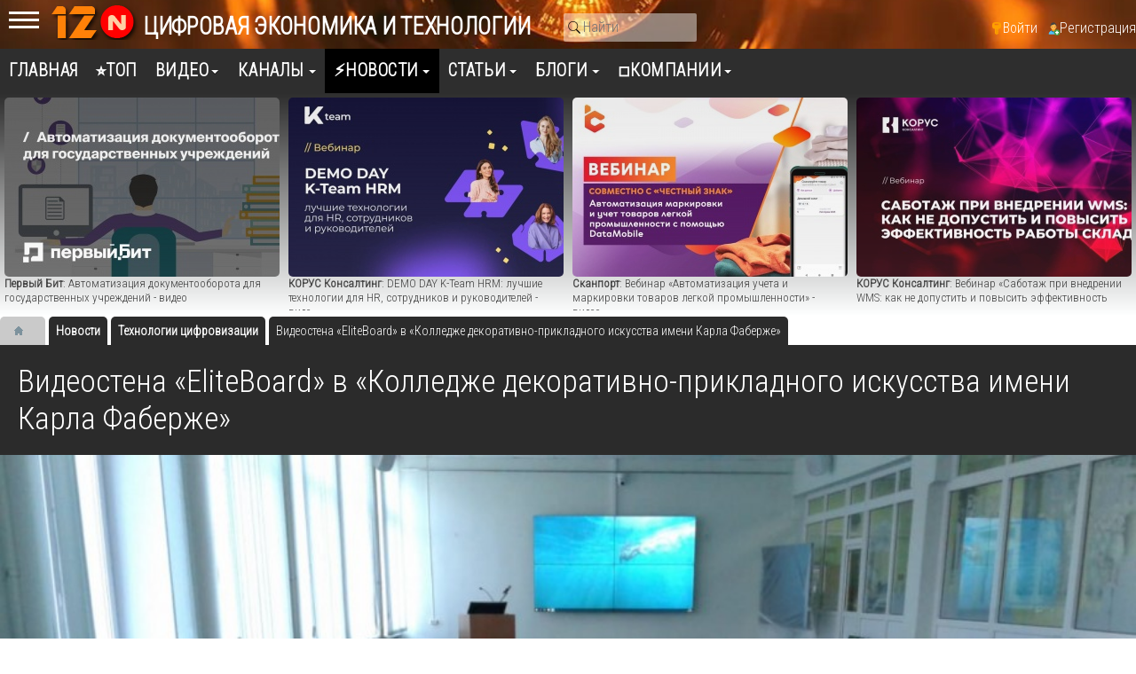

--- FILE ---
content_type: text/html; charset=utf-8
request_url: https://12n.ru/news/427-videostena-eliteboard-v-kolledzhe-dekorativno-prikladnogo-iskusstva-imeni-karla-faberzhe.html
body_size: 19718
content:
<!DOCTYPE html><html lang="ru" prefix="og: http://ogp.me/ns# video: http://ogp.me/ns/video# ya: http://webmaster.yandex.ru/vocabularies/ article: http://ogp.me/ns/article# profile: http://ogp.me/ns/profile#"><head> <title>Видеостена &laquo;EliteBoard&raquo; в &laquo;Колледже декоративно-прикладного искусства имени Карла Фаберже&raquo; - Технологии цифровизации</title> <meta http-equiv="Content-Type" content="text/html; charset=utf-8"> <meta name="viewport" content="width=device-width, initial-scale=1.0"> <meta name="keywords" content="видеоконференцсвязи, карла, искусства, декоративноприкладного, колледжа, фаберже, управления, москвы, айтек, фаберже&raquo;"><meta name="description" content="Компания Айтек, партнер Elittech, реализовала проект по созданию современной системы видеоконференцсвязи (ВКС) в ГБПОУ КДПИ им. К. Фаберже. Колледж &amp;mdash; одно из старейших образовательных учреждений столицы, его история начинается в 1879 году."><meta property="og:title" content="Видеостена &laquo;EliteBoard&raquo; в &laquo;Колледже декоративно-прикладного искусства имени Карла Фаберже&raquo; - Технологии цифровизации"/><meta property="og:type" content="article" /><meta property="og:url" content="https://12n.ru/news/427-videostena-eliteboard-v-kolledzhe-dekorativno-prikladnogo-iskusstva-imeni-karla-faberzhe.html" /><meta property="og:site_name" content="12N: Цифровая экономика и технологии"/><meta property="og:description" content="Компания Айтек, партнер Elittech, реализовала проект по созданию современной системы видеоконференцсвязи (ВКС) в ГБПОУ КДПИ им. К. Фаберже. Колледж &amp;mdash; одно из старейших образовательных учреждений столицы, его история начинается в 1879 году."/><meta property="og:image" content="https://12n.ru/upload/000/u30/e/c/8b0f83d3.jpg"/><meta property="og:image:secure_url" content="httpss://12n.ru/upload/000/u30/e/c/8b0f83d3.jpg"/><meta property="og:image:type" content="image/jpeg"/><meta property="og:image:height" content="256"/><meta property="og:image:width" content="341"/><meta property="article:published_time" content="2019-04-08T13:45:57+03:00"/><meta property="article:modified_time" content="2019-04-08T13:45:58+03:00"/><meta property="article:section" content="Технологии цифровизации"/><meta property="article:tag" content="видеостена, панели, вкс"/><link rel="canonical" href="https://12n.ru/news/427-videostena-eliteboard-v-kolledzhe-dekorativno-prikladnogo-iskusstva-imeni-karla-faberzhe.html"/><link rel="search" type="application/opensearchdescription+xml" href="/search/opensearch" title="Поиск на 12N: Цифровая экономика и технологии" /><link rel="stylesheet" type="text/css" href="/templates/default/controllers/tags/widgets/cloud/cloud_goodmade.css?2162"><link rel="stylesheet" type="text/css" href="/templates/default/css/theme-text.css?2162"><link rel="stylesheet" type="text/css" href="/templates/default/css/theme-layout.css?2162"><link rel="stylesheet" type="text/css" href="/templates/default/css/theme-gui.css?2162"><link rel="stylesheet" type="text/css" href="/templates/default/css/theme-widgets.css?2162"><link rel="stylesheet" type="text/css" href="/templates/default/css/theme-content.css?2162"><link rel="stylesheet" type="text/css" href="/templates/default/css/theme-modal.css?2162"><link rel="stylesheet" type="text/css" href="/templates/default/css/font-awesome/css/font-awesome.min.css?2162"><link rel="stylesheet" type="text/css" href="/templates/default/controllers/video/styles.css?2162"><link rel="stylesheet" type="text/css" href="/templates/default/js/video/colorbox/colorbox.css?2162"><link rel="stylesheet" type="text/css" href="/templates/default/js/video/owl-carousel2/assets/owl.carousel.css?2162"><script src="/templates/default/js/jquery.js?2162" ></script><script src="/templates/default/js/jquery-modal.js?2162" ></script><script src="/templates/default/js/core.js?2162" ></script><script src="/templates/default/js/modal.js?2162" ></script><script src="/templates/default/js/video/all.js?2162" ></script><script src="/templates/default/js/video/colorbox/jquery.colorbox-min.js?2162" ></script><script src="/templates/default/js/jquery-scroll.js?2162" ></script><script src="/templates/default/js/comments.js?2162" ></script><script src="/templates/default/js/rating_stars.js?2162" ></script><script src="/templates/default/js/video/owl-carousel2/owl.carousel.min.js?2162" ></script> <meta name="csrf-token" content="7d135b94704d4fe3476e1dcd66b0b5c49cb87439a5115506dd3671a1efb44934" /> <meta name="generator" content="12NICMS" /> <style>#layout header #logo a, #layout header #logo > span { background-image: url("/upload/000/u2/4/d/c0ebffb3.png") !important; background-size: contain;
}
#body aside { float: left !important;
}
#body aside .menu li ul { right: auto !important; left: 210px;}
@media screen and (max-width: 980px) { #layout { width: 100% !important; max-width: 100% !important; min-width: 0 !important; }
}</style> <script>window.yaContextCb=window.yaContextCb||[]</script> <script src="https://yandex.ru/ads/system/context.js" async></script> <link rel="preconnect" href="https://fonts.googleapis.com"> <link rel="preconnect" href="https://fonts.gstatic.com" crossorigin> <link href="https://fonts.googleapis.com/css2?family=Roboto+Condensed:wght@300&display=swap" rel="stylesheet"> </head><body id="desktop_device_type"> <div id="layout" class="dom-12n_ru"> <header><div class="mobmenu"> <input id="menu-toggle" type="checkbox" /> <label class="menu-btn" for="menu-toggle"> <span></span> </label> <div class="xside"> <aside> <div class="widget_ajax_wrap" id="widget_pos_right-top"><div class="widget widget-mycatvideo bk-light" id="widget_wrapper_28"> <div class="body widget-mycat"> <div class="widget_content_tree"> <ul class="has_cover_preset cover_preset_micro"> <li style="background-image: url(/upload/000/u2/9/2/tehnologii-cifrovizacii-cover-micro.jpg);" class="active set_cover_preset"> <a class="item" href="/news/tehnologii-cifrovizacii"> <span>Технологии цифровизации</span> </a> </li> <li style="background-image: url(/upload/001/u105/d/c/bioinformacionnye-tehnologii-itbion-ru-cover-micro.jpg);" class="set_cover_preset"> <a class="item" href="/news/bioinformacionnye-teh"> <span>Био-мед ИТ</span> </a> </li> <li style="background-image: url(/upload/000/u2/a/1/sobytija-cover-micro.jpg);" class="set_cover_preset"> <a class="item" href="/news/sobytija-anonsy"> <span>События - анонсы</span> </a> </li> <li style="background-image: url(/upload/000/u2/8/4/meroprijatija-cover-micro.jpg);" class="set_cover_preset"> <a class="item" href="/news/meroprijatija"> <span>Мероприятия</span> </a> </li> <li style="background-image: url(/upload/000/u2/b/8/startapy-cover-micro.jpg);" class="set_cover_preset"> <a class="item" href="/news/startapy"> <span>Стартапы</span> </a> </li> <li style="background-image: url(/upload/000/u2/c/6/informacionnaja-bezopasnost-cover-micro.jpg);" class="set_cover_preset"> <a class="item" href="/news/informacionnaja-bezopasnost"> <span>Информационная безопасность</span> </a> </li> <li style="background-image: url(/upload/000/u2/9/d/analitika-cover-micro.jpg);" class="set_cover_preset"> <a class="item" href="/news/analitika"> <span>Аналитика</span> </a> </li> <li style="background-image: url(/upload/000/u2/c/4/obrazovanie-i-karera-cover-micro.jpg);" class="set_cover_preset"> <a class="item" href="/news/obrazovanie-i-karera"> <span>Образование и карьера</span> </a> </li> <li style="background-image: url(/upload/000/u2/5/d/partnyorstvo-i-rasshirenie-cover-micro.jpg);" class="set_cover_preset"> <a class="item" href="/news/partnyorstvo-i-rasshirenie"> <span>Партнёрство и расширение</span> </a> </li> <li style="background-image: url(/upload/000/u2/6/c/otzyvy-cover-micro.jpg);" class="set_cover_preset"> <a class="item" href="/news/otzyvy"> <span>Отзывы</span> </a> </li> <li style="background-image: url(/upload/000/u2/0/d/raznoe-cover-micro.jpg);" class="set_cover_preset"> <a class="item" href="/news/raznoe"> <span>Разное</span> </a> </li></ul> </div> </div> </div></div> <div class="widget_ajax_wrap" id="widget_pos_right-center"><div class="widget widget-mycatvideo bk-light" id="widget_wrapper_160"> <h4 class="title widget-mycat-h"> Навигатор по видео </h4> <div class="body widget-mycat"> <div class="widget_content_tree"> <ul class="has_cover_preset cover_preset_micro"> <li class="folder"> <a class="item" href="/video/tehnologii"> <span>Технологии</span> </a> <ul> <li class="folder_hidden"> <a class="item" href="/video/tehnologii-cifrovizacii/iskusstvennyi-intellekt-neiroseti"> <span>Искусственный интеллект, нейросети</span> <sup>251</sup> </a> </li> <li class="folder_hidden"> <a class="item" href="/video/tehnologii-cifrovizacii/biznes-analiz-bpm-bi-cpm"> <span>Бизнес-анализ, BPM, BI, CPM,</span> <sup>487</sup> </a> </li> <li class="folder_hidden"> <a class="item" href="/video/tehnologii-cifrovizacii/bolshie-dannye-big-data"> <span>Большие данные - Big Data</span> <sup>96</sup> </a> </li> <li class="folder_hidden"> <a class="item" href="/video/tehnologii-cifrovizacii/crm-srm-klienty-marketing"> <span>CRM, SRM, клиенты, маркетинг</span> <sup>823</sup> </a> </li> <li class="folder_hidden"> <a class="item" href="/video/tehnologii-cifrovizacii/upravlenie-predprijatiem-erp-mes"> <span>Управление предприятием, ERP, MES</span> <sup>593</sup> </a> </li> <li class="folder_hidden"> <a class="item" href="/video/tehnologii-cifrovizacii/logistika-sklad-wms-tms"> <span>Логистика, склад, WMS, TMS</span> <sup>1231</sup> </a> </li> <li class="folder_hidden"> <a class="item" href="/video/tehnologii-cifrovizacii/upravlenie-proizvodstvom"> <span>Управление производством</span> <sup>460</sup> </a> </li> <li class="folder_hidden"> <a class="item" href="/video/tehnologii-cifrovizacii/remonty-toir-to-eam"> <span>Ремонты, ТОиР, ТО, EAM</span> <sup>636</sup> </a> </li> <li class="folder_hidden"> <a class="item" href="/video/tehnologii-cifrovizacii/upravlenie-proektami"> <span>Управление проектами</span> <sup>281</sup> </a> </li> <li class="folder_hidden"> <a class="item" href="/video/tehnologii-cifrovizacii/proektirovanie-i-modelirovanie-sapr-cadcamcae-3d"> <span>Проектирование и моделирование, САПР, CAD/CAM/CAE, 3D</span> <sup>875</sup> </a> </li> <li class="folder_hidden"> <a class="item" href="/video/tehnologii-cifrovizacii/modelirovanie-cifrovoi-dvoinik-bim"> <span>Моделирование, цифровой двойник, BIM</span> <sup>870</sup> </a> </li> <li class="folder_hidden"> <a class="item" href="/video/tehnologii-cifrovizacii/upravlenie-zhiznennym-ciklom-produkcii-plm"> <span>Управление жизненным циклом продукции, PLM</span> <sup>327</sup> </a> </li> <li class="folder_hidden"> <a class="item" href="/video/tehnologii-cifrovizacii/upravlenie-tehnologicheskim-processom-asu-tp-scada"> <span>Управление технологическим процессом, АСУ ТП, SCADA</span> <sup>1955</sup> </a> </li> <li class="folder_hidden"> <a class="item" href="/video/tehnologii-cifrovizacii/dokumentoborot-sed-ecm"> <span>Документоборот, СЭД, ECM</span> <sup>1346</sup> </a> </li> <li class="folder_hidden"> <a class="item" href="/video/tehnologii-cifrovizacii/torgovlja-kassy-markirovka-marketpleisy"> <span>Торговля, кассы, маркировка, маркетплейсы</span> <sup>615</sup> </a> </li> <li class="folder_hidden"> <a class="item" href="/video/tehnologii-cifrovizacii/finansy-i-buhgalterija-fin"> <span>Финансы и бухгалтерия, FIN</span> <sup>1262</sup> </a> </li> <li class="folder_hidden"> <a class="item" href="/video/tehnologii-cifrovizacii/upravlenie-personalom-hrm-nsm"> <span>Управление персоналом, HRM, НСM</span> <sup>166</sup> </a> </li> <li class="folder_hidden"> <a class="item" href="/video/tehnologii-cifrovizacii/itsm-itil-cobit-service-desk"> <span>ITSM, ITIL, CobiT, Service Desk</span> <sup>256</sup> </a> </li> <li class="folder_hidden"> <a class="item" href="/video/tehnologii-cifrovizacii/robotizacija-rpa"> <span>Роботизация RPA</span> <sup>349</sup> </a> </li> <li class="folder_hidden"> <a class="item" href="/video/tehnologii-cifrovizacii/kontakt-centr-koll-centr-call-center"> <span>Контакт-центр, колл-центр, Call center</span> <sup>78</sup> </a> </li> <li class="folder_hidden"> <a class="item" href="/video/tehnologii-cifrovizacii/internet-veschei-vstraivaemye-sistemy-umnyi-gorod-iot"> <span>Интернет вещей, встраиваемые системы, умный город, IoT</span> <sup>195</sup> </a> </li> <li class="folder_hidden"> <a class="item" href="/video/tehnologii-cifrovizacii/servera-i-seti"> <span>Сервера и сети</span> <sup>393</sup> </a> </li> <li class="folder_hidden"> <a class="item" href="/video/tehnologii-cifrovizacii/sistemy-hranenija-dannyh"> <span>Системы хранения данных</span> <sup>54</sup> </a> </li> <li class="folder_hidden"> <a class="item" href="/video/tehnologii-cifrovizacii/cod-centr-obrabotki-dannyh"> <span>ЦОД, центр обработки данных</span> <sup>307</sup> </a> </li> <li class="folder_hidden"> <a class="item" href="/video/tehnologii-cifrovizacii/internet-portaly-cms"> <span>Интернет, Порталы, CMS</span> <sup>320</sup> </a> </li> <li class="folder_hidden"> <a class="item" href="/video/tehnologii-cifrovizacii/cloud-servisy-oblaka"> <span>Cloud-сервисы, облака</span> <sup>697</sup> </a> </li> <li class="folder folder_hidden"> <a class="item" href="/video/tehnologii-cifrovizacii/bezopasnost"> <span>Безопасность</span> <sup>2232</sup> </a> <ul> <li class="folder_hidden"> <a class="item" href="/video/tehnologii-cifrovizacii/bezopasnost/predotvraschenie-utechki-dannyh-dlp"> <span>Предотвращение утечки данных, DLP</span> <sup>218</sup> </a> </li> <li class="folder_hidden"> <a class="item" href="/video/tehnologii-cifrovizacii/bezopasnost/antivirusnoe-po"> <span>Антивирусное ПО</span> <sup>334</sup> </a> </li></ul> </li> <li class="folder_hidden"> <a class="item" href="/video/tehnologii-cifrovizacii/mobilnye-tehnologii-prilozhenija"> <span>Мобильные технологии, Приложения</span> <sup>232</sup> </a> </li> <li class="folder_hidden"> <a class="item" href="/video/tehnologii-cifrovizacii/kommunikacii-golosovye-tehnologii-messendzhery-boty"> <span>Коммуникации, голосовые технологии, мессенджеры, боты</span> <sup>317</sup> </a> </li> <li class="folder_hidden"> <a class="item" href="/video/tehnologii-cifrovizacii/videonablyudenie-videoanalitika-videokonferencsvjaz"> <span>Видеонаблюдение, видеоаналитика, видеоконференцсвязь</span> <sup>67</sup> </a> </li> <li class="folder_hidden"> <a class="item" href="/video/tehnologii-cifrovizacii/geoinformacionnye-sistemy-gis"> <span>Геоинформационные системы - ГИС</span> <sup>1951</sup> </a> </li> <li class="folder_hidden"> <a class="item" href="/video/tehnologii-cifrovizacii/navigacija-i-monitoring"> <span>Навигация и мониторинг</span> <sup>121</sup> </a> </li> <li class="folder_hidden"> <a class="item" href="/video/tehnologii-cifrovizacii/robototehnika"> <span>Робототехника</span> <sup>42</sup> </a> </li> <li class="folder_hidden"> <a class="item" href="/video/tehnologii-cifrovizacii/prezentacii-i-novinki"> <span>Презентации и новинки</span> <sup>546</sup> </a> </li> <li class="folder_hidden"> <a class="item" href="/video/tehnologii-cifrovizacii/it-autsorsing"> <span>ИТ-аутсорсинг</span> <sup>5</sup> </a> </li> <li class="folder_hidden"> <a class="item" href="/video/tehnologii-cifrovizacii/sovety"> <span>Советы</span> <sup>20</sup> </a> </li></ul> </li> <li class="folder"> <a class="item" href="/video/cifrovizacija-po-otrasljam"> <span>Цифровизация по отраслям</span> </a> <ul> <li class="folder_hidden"> <a class="item" href="/video/cifrovizacija-po-otrasljam/banki-finansy"> <span>Банки, финансы</span> <sup>199</sup> </a> </li> <li class="folder_hidden"> <a class="item" href="/video/cifrovizacija-po-otrasljam/stroitelstvo"> <span>Строительство</span> <sup>163</sup> </a> </li> <li class="folder_hidden"> <a class="item" href="/video/cifrovizacija-po-otrasljam/zhilischnoe-hozjaistvo"> <span>Жилищное хозяйство</span> <sup>31</sup> </a> </li> <li class="folder_hidden"> <a class="item" href="/video/cifrovizacija-po-otrasljam/restoran-obschepit"> <span>Ресторан, общепит</span> <sup>71</sup> </a> </li> <li class="folder_hidden"> <a class="item" href="/video/cifrovizacija-po-otrasljam/telekommunikacii-i-svjaz"> <span>Телекоммуникации и связь</span> <sup>35</sup> </a> </li> <li class="folder_hidden"> <a class="item" href="/video/cifrovizacija-po-otrasljam/gostinicy-oteli-salony"> <span>Гостиницы, отели, салоны</span> <sup>45</sup> </a> </li> <li class="folder_hidden"> <a class="item" href="/video/cifrovizacija-po-otrasljam/zdravoohranenie-i-medicina"> <span>Здравоохранение и медицина</span> <sup>89</sup> </a> </li> <li class="folder_hidden"> <a class="item" href="/video/cifrovizacija-po-otrasljam/smi"> <span>СМИ</span> <sup>1</sup> </a> </li> <li class="folder_hidden"> <a class="item" href="/video/cifrovizacija-po-otrasljam/biblioteki"> <span>Библиотеки</span> <sup>9</sup> </a> </li> <li class="folder_hidden"> <a class="item" href="/video/cifrovizacija-po-otrasljam/selskoe-hozjaistvo-apk"> <span>Сельское хозяйство, АПК</span> <sup>85</sup> </a> </li> <li class="folder_hidden"> <a class="item" href="/video/cifrovizacija-po-otrasljam/transport"> <span>Транспорт</span> <sup>58</sup> </a> </li> <li class="folder_hidden"> <a class="item" href="/video/cifrovizacija-po-otrasljam/elektronnajaonlain-shkola"> <span>Электронная/онлайн школа</span> <sup>7</sup> </a> </li></ul> </li> <li class="folder"> <a class="item" href="/video/razrabotka-po-i-prilozhenii"> <span>Разработка</span> </a> <ul> <li class="folder_hidden"> <a class="item" href="/video/razrabotka-po-i-prilozhenii/devops-software-testing-qa"> <span>DevOps, Software Testing &amp; QA</span> <sup>1092</sup> </a> </li> <li class="folder_hidden"> <a class="item" href="/video/razrabotka-po-i-prilozhenii/razrabotka-na-java"> <span>Разработка на Java</span> <sup>1224</sup> </a> </li> <li class="folder_hidden"> <a class="item" href="/video/razrabotka-po-i-prilozhenii/razrabotka-na-python"> <span>Разработка на Python</span> <sup>415</sup> </a> </li> <li class="folder_hidden"> <a class="item" href="/video/razrabotka-po-i-prilozhenii/razrabotka-1s"> <span>Разработка 1С</span> <sup>1213</sup> </a> </li> <li class="folder_hidden"> <a class="item" href="/video/razrabotka-po-i-prilozhenii/razrabotka-na-php"> <span>Разработка на PHP</span> <sup>881</sup> </a> </li> <li class="folder_hidden"> <a class="item" href="/video/razrabotka-po-i-prilozhenii/razrabotka-na-c"> <span>Разработка на C#</span> <sup>1187</sup> </a> </li> <li class="folder_hidden"> <a class="item" href="/video/razrabotka-po-i-prilozhenii/razrabotka-iot"> <span>Разработка IoT</span> <sup>494</sup> </a> </li> <li class="folder_hidden"> <a class="item" href="/video/razrabotka-po-i-prilozhenii/razrabotka-na-c-c"> <span>Разработка на C / C++</span> <sup>16</sup> </a> </li> <li class="folder_hidden"> <a class="item" href="/video/razrabotka-po-i-prilozhenii/database-subd"> <span>Database, СУБД</span> <sup>57</sup> </a> </li> <li class="folder_hidden"> <a class="item" href="/video/razrabotka-po-i-prilozhenii/veb-dizain"> <span>Веб-дизайн</span> <sup>100</sup> </a> </li> <li class="folder_hidden"> <a class="item" href="/video/razrabotka-po-i-prilozhenii/razrabotka-na-go"> <span>Разработка на Go</span> <sup>101</sup> </a> </li></ul> </li> <li class="folder"> <a class="item" href="/video/sobytija-i-meroprijatija"> <span>События</span> </a> <ul> <li class="folder_hidden"> <a class="item" href="/video/sobytija-i-meroprijatija/premery"> <span>Премьеры</span> </a> </li> <li class="folder_hidden"> <a class="item" href="/video/sobytija-i-meroprijatija/intervyu"> <span>Интервью</span> <sup>638</sup> </a> </li> <li class="folder_hidden"> <a class="item" href="/video/sobytija-i-meroprijatija/podkasty"> <span>Подкасты</span> <sup>49</sup> </a> </li> <li class="folder_hidden"> <a class="item" href="/video/sobytija-i-meroprijatija/vebinary"> <span>Вебинары</span> <sup>2514</sup> </a> </li> <li class="folder_hidden"> <a class="item" href="/video/sobytija-i-meroprijatija/otzyvy"> <span>Отзывы</span> <sup>151</sup> </a> </li> <li class="folder_hidden"> <a class="item" href="/video/sobytija-i-meroprijatija/hakatony"> <span>Хакатоны</span> <sup>378</sup> </a> </li> <li class="folder folder_hidden"> <a class="item" href="/video/sobytija-i-meroprijatija/konkursy"> <span>Конкурсы</span> <sup>20</sup> </a> <ul> <li class="folder_hidden"> <a class="item" href="/video/sobytija-i-meroprijatija/konkursy/jab2018"> <span>ЯБ2018</span> <sup>82</sup> </a> </li></ul> </li></ul> </li> <li class="folder"> <a class="item" href="/video/karera-i-obrazovanie"> <span>Карьера и образование</span> </a> <ul> <li class="folder_hidden"> <a class="item" href="/video/karera-i-obrazovanie/karera"> <span>Карьера</span> <sup>223</sup> </a> </li> <li class="folder_hidden"> <a class="item" href="/video/karera-i-obrazovanie/obrazovanie"> <span>Образование</span> <sup>239</sup> </a> </li> <li class="folder_hidden"> <a class="item" href="/video/karera-i-obrazovanie/kursy-onlain-kursy"> <span>Курсы, онлайн-курсы</span> <sup>161</sup> </a> </li></ul> </li> <li class="folder"> <a class="item" href="/video/cifrovaja-ekonomika"> <span>Цифровая экономика</span> </a> <ul> <li class="folder_hidden"> <a class="item" href="/video/cifrovaja-ekonomika/cifrovizacija"> <span>Цифровизация</span> <sup>3826</sup> </a> </li> <li class="folder_hidden"> <a class="item" href="/video/cifrovaja-ekonomika/cifrovizacija-drugoi-vzgljad"> <span>Цифровизация: другой взгляд</span> <sup>47</sup> </a> </li></ul> </li> <li class="folder"> <a class="item" href="/video/raznoe"> <span>Разное</span> </a> <ul> <li class="folder_hidden"> <a class="item" href="/video/raznoe/mir-vokrug"> <span>Мир вокруг</span> <sup>40</sup> </a> </li> <li class="folder_hidden"> <a class="item" href="/video/raznoe/obzory"> <span>Обзоры</span> <sup>13</sup> </a> </li> <li class="folder_hidden"> <a class="item" href="/video/raznoe/game-zone"> <span>Game Zone</span> <sup>16</sup> </a> </li> <li class="folder_hidden"> <a class="item" href="/video/raznoe/yumor"> <span>Юмор</span> <sup>11</sup> </a> </li> <li class="folder_hidden"> <a class="item" href="/video/raznoe/it-vkusno-gotovit"> <span>ИТ-вкусно готовить</span> <sup>9</sup> </a> </li></ul> </li> <li class="folder"> <a class="item" href="/video/itbion-ru"> <span>ITBION.RU</span> </a> <ul> <li class="folder_hidden"> <a class="item" href="/video/itbion-ru/bioinformacionnye-tehnologii-i-medicina"> <span>Биоинформационные технологии и медицина</span> <sup>66</sup> </a> </li> <li class="folder_hidden"> <a class="item" href="/video/itbion-ru/klastery-tehnoparki"> <span>Кластеры, технопарки</span> <sup>141</sup> </a> </li> <li class="folder_hidden"> <a class="item" href="/video/itbion-ru/startapy"> <span>Стартапы</span> <sup>70</sup> </a> </li></ul> </li></ul> </div> </div> </div><div class="widget bg-light" id="widget_wrapper_138"> <h4 class="title"> Теги </h4> <div class="body tagcloud04"> <div class="cloud_goodmade"> <ul class=""> <li > <a href="/tags/search?q=%D0%B8%D0%BC%D0%BF%D0%BE%D1%80%D1%82%D0%BE%D0%B7%D0%B0%D0%BC%D0%B5%D1%89%D0%B5%D0%BD%D0%B8%D0%B5">импортозамещение</a><span>483</span> </li> <li > <a href="/tags/search?q=1%D1%81-%D1%80%D0%B0%D1%80%D1%83%D1%81">1с-рарус</a><span>576</span> </li> <li > <a href="/tags/search?q=%D0%B1%D0%B8%D0%BE%D0%BC%D0%B5%D1%82%D1%80%D0%B8%D1%8F">биометрия</a><span>870</span> </li> <li > <a href="/tags/search?q=%D0%BE%D0%B1%D0%BB%D0%B0%D1%87%D0%BD%D0%B0%D1%8F+%D0%BF%D0%BB%D0%B0%D1%82%D1%84%D0%BE%D1%80%D0%BC%D0%B0">облачная платформа</a><span>327</span> </li> <li > <a href="/tags/search?q=%D0%B1%D0%B5%D0%B7%D0%BE%D0%BF%D0%B0%D1%81%D0%BD%D0%BE%D1%81%D1%82%D1%8C">безопасность</a><span>386</span> </li> <li > <a href="/tags/search?q=%D1%81%D0%BA%D0%B0%D0%BD%D0%BF%D0%BE%D1%80%D1%82">сканпорт</a><span>403</span> </li> <li > <a href="/tags/search?q=%D1%84%D0%B8%D1%88%D0%B8%D0%BD%D0%B3">фишинг</a><span>859</span> </li> <li > <a href="/tags/search?q=autodesk">autodesk</a><span>404</span> </li> <li > <a href="/tags/search?q=directum">directum</a><span>429</span> </li> <li > <a href="/tags/search?q=big+data">big data</a><span>260</span> </li> <li > <a href="/tags/search?q=%D0%BF%D1%80%D0%BE%D0%B3%D1%80%D0%B0%D0%BC%D0%BC%D0%B8%D1%80%D0%BE%D0%B2%D0%B0%D0%BD%D0%B8%D0%B5">программирование</a><span>1584</span> </li> <li > <a href="/tags/search?q=%D0%BC%D0%B0%D1%80%D0%BA%D0%B8%D1%80%D0%BE%D0%B2%D0%BA%D0%B0">маркировка</a><span>464</span> </li> <li > <a href="/tags/search?q=%D0%BE%D0%B1%D1%83%D1%87%D0%B5%D0%BD%D0%B8%D0%B5">обучение</a><span>476</span> </li> <li > <a href="/tags/search?q=%D0%B8%D0%BD%D1%82%D0%B5%D1%80%D0%BD%D0%B5%D1%82+%D0%B2%D0%B5%D1%89%D0%B5%D0%B9">интернет вещей</a><span>445</span> </li> <li > <a href="/tags/search?q=%D0%BA%D0%B8%D0%B1%D0%B5%D1%80%D0%B1%D0%B5%D0%B7%D0%BE%D0%BF%D0%B0%D1%81%D0%BD%D0%BE%D1%81%D1%82%D1%8C">кибербезопасность</a><span>1134</span> </li> <li > <a href="/tags/search?q=devops">devops</a><span>836</span> </li> <li > <a href="/tags/search?q=%D0%BF%D0%B5%D1%80%D0%B2%D1%8B%D0%B9+%D0%B1%D0%B8%D1%82">первый бит</a><span>279</span> </li> <li > <a href="/tags/search?q=%D0%BA%D0%BE%D1%80%D1%83%D1%81+%D0%BA%D0%BE%D0%BD%D1%81%D0%B0%D0%BB%D1%82%D0%B8%D0%BD%D0%B3">корус консалтинг</a><span>269</span> </li> <li > <a href="/tags/search?q=datamobile">datamobile</a><span>388</span> </li> <li > <a href="/tags/search?q=%D0%B8%D1%81%D0%BA%D1%83%D1%81%D1%81%D1%82%D0%B2%D0%B5%D0%BD%D0%BD%D1%8B%D0%B9+%D0%B8%D0%BD%D1%82%D0%B5%D0%BB%D0%BB%D0%B5%D0%BA%D1%82">искусственный интеллект</a><span>1109</span> </li> <li > <a href="/tags/search?q=%D0%BF%D1%80%D0%BE%D0%B3%D1%80%D0%B0%D0%BC%D0%BC%D0%B8%D1%81%D1%82">программист</a><span>400</span> </li> <li > <a href="/tags/search?q=%D0%B0%D1%81%D1%83+%D1%82%D0%BF">асу тп</a><span>1243</span> </li> <li > <a href="/tags/search?q=%D1%8D%D0%BB%D0%B5%D0%BA%D1%82%D1%80%D0%BE%D0%BD%D0%BD%D1%8B%D0%B9+%D0%B4%D0%BE%D0%BA%D1%83%D0%BC%D0%B5%D0%BD%D1%82%D0%BE%D0%BE%D0%B1%D0%BE%D1%80%D0%BE%D1%82">электронный документооборот</a><span>572</span> </li> <li > <a href="/tags/search?q=%D0%B2%D0%B5%D0%B1%D0%B8%D0%BD%D0%B0%D1%80">вебинар</a><span>637</span> </li> <li > <a href="/tags/search?q=softline">softline</a><span>503</span> </li> <li > <a href="/tags/search?q=%D0%BE%D0%B1%D0%BB%D0%B0%D1%87%D0%BD%D1%8B%D0%B5+%D1%82%D0%B5%D1%85%D0%BD%D0%BE%D0%BB%D0%BE%D0%B3%D0%B8%D0%B8">облачные технологии</a><span>372</span> </li> <li > <a href="/tags/search?q=%D0%B8%D0%BD%D1%84%D0%BE%D1%80%D0%BC%D0%B0%D1%86%D0%B8%D0%BE%D0%BD%D0%BD%D0%B0%D1%8F+%D0%B1%D0%B5%D0%B7%D0%BE%D0%BF%D0%B0%D1%81%D0%BD%D0%BE%D1%81%D1%82%D1%8C">информационная безопасность</a><span>2159</span> </li> <li > <a href="/tags/search?q=%D1%8D%D0%BA%D1%81%D0%BF%D0%BE-%D0%BB%D0%B8%D0%BD%D0%BA">экспо-линк</a><span>495</span> </li> <li > <a href="/tags/search?q=%D0%BE%D0%B1%D0%BB%D0%B0%D0%BA%D0%BE">облако</a><span>395</span> </li> <li > <a href="/tags/search?q=%D1%86%D0%B8%D1%84%D1%80%D0%BE%D0%B2%D0%B0%D1%8F+%D1%82%D1%80%D0%B0%D0%BD%D1%81%D1%84%D0%BE%D1%80%D0%BC%D0%B0%D1%86%D0%B8%D1%8F">цифровая трансформация</a><span>261</span> </li> <li > <a href="/tags/search?q=%D1%80%D0%B0%D0%B7%D1%80%D0%B0%D0%B1%D0%BE%D1%82%D0%BA%D0%B0">разработка</a><span>903</span> </li> <li > <a href="/tags/search?q=%D0%B4%D0%BE%D0%BA%D1%83%D0%BC%D0%B5%D0%BD%D1%82%D0%BE%D0%BE%D0%B1%D0%BE%D1%80%D0%BE%D1%82">документооборот</a><span>607</span> </li> <li > <a href="/tags/search?q=%D0%BA%D0%BE%D0%B4+%D0%B8%D0%B1">код иб</a><span>1133</span> </li> <li > <a href="/tags/search?q=%D0%B1%D0%B8%D0%B7%D0%BD%D0%B5%D1%81">бизнес</a><span>577</span> </li> <li > <a href="/tags/search?q=%D0%BE%D0%B1%D0%BB%D0%B0%D1%87%D0%BD%D1%8B%D0%B5+%D1%81%D0%B5%D1%80%D0%B2%D0%B8%D1%81%D1%8B">облачные сервисы</a><span>352</span> </li> <li > <a href="/tags/search?q=%D1%86%D0%B8%D1%84%D1%80%D0%BE%D0%B2%D0%B8%D0%B7%D0%B0%D1%86%D0%B8%D1%8F">цифровизация</a><span>2560</span> </li> <li > <a href="/tags/search?q=%D0%B0%D0%B2%D1%82%D0%BE%D0%BC%D0%B0%D1%82%D0%B8%D0%B7%D0%B0%D1%86%D0%B8%D1%8F+%D0%B1%D0%B8%D0%B7%D0%BD%D0%B5%D1%81%D0%B0">автоматизация бизнеса</a><span>270</span> </li> <li > <a href="/tags/search?q=%D0%BF%D0%B5%D1%80%D1%81%D0%BE%D0%BD%D0%B0%D0%BB%D1%8C%D0%BD%D1%8B%D0%B5+%D0%B4%D0%B0%D0%BD%D0%BD%D1%8B%D0%B5">персональные данные</a><span>867</span> </li> <li > <a href="/tags/search?q=microsoft">microsoft</a><span>327</span> </li> <li > <a href="/tags/search?q=%D0%BE%D0%B1%D1%80%D0%B0%D0%B7%D0%BE%D0%B2%D0%B0%D0%BD%D0%B8%D0%B5">образование</a><span>287</span> </li> </ul> </div> </div> </div></div> <div class="widget_ajax_wrap" id="widget_pos_right-bottom"><div class="widget" id="widget_wrapper_47"> <h4 class="title"> HOT NEWS </h4> <div class="body widget_rightbar"> <div class="widget_content_list tiles-big"> <div class="item"> <div class="image"> <a style="background-image:url('/upload/000/u2/0/d/rossiiskie-domennye-zony-v-2025-godu-rost-razvitie-i-bezopasno.jpg')" href="/news/2585-rossiiskie-domennye-zony-v-2025-godu-rost-razvitie-i-bezopasnost.html"></a> </div> <div class="info"> <div class="details"> <span class="author"> <a href="/users/3863">tkacheva</a> </span> <span class="date"> 3 дня назад </span> <span class="comments"> <a href="/news/2585-rossiiskie-domennye-zony-v-2025-godu-rost-razvitie-i-bezopasnost.html#comments" title="Комментарии"> 0 </a> </span> </div> <div class="title"> <a href="/news/2585-rossiiskie-domennye-zony-v-2025-godu-rost-razvitie-i-bezopasnost.html">Российские доменные зоны в 2025 году: рост, развитие и безопасность</a> </div> </div> </div> <div class="item"> <div class="image"> <a style="background-image:url('/upload/057/u5730/2/a/silovye-mashiny-povyshayut-effektivnost-bek-ofisa-s-pomoschyu-task.png')" href="/news/2583-silovye-mashiny-povyshayut-effektivnost-bek-ofisa-s-pomoschyu-task-mining-ot-proceset.html"></a> </div> <div class="info"> <div class="details"> <span class="author"> <a href="/users/5730">Инфомаксимум</a> </span> <span class="date"> 4 дня назад </span> <span class="comments"> <a href="/news/2583-silovye-mashiny-povyshayut-effektivnost-bek-ofisa-s-pomoschyu-task-mining-ot-proceset.html#comments" title="Комментарии"> 0 </a> </span> </div> <div class="title"> <a href="/news/2583-silovye-mashiny-povyshayut-effektivnost-bek-ofisa-s-pomoschyu-task-mining-ot-proceset.html">&laquo;Силовые машины&raquo; повышают эффективность бэк-офиса с помощью Task Mining от Proceset</a> </div> </div> </div> <div class="item"> <div class="image"> <a style="background-image:url('/upload/000/u2/3/1/activecloud-pomog-ao-pushkinogorskii-maslosyrzavod-pereiti-na.jpg')" href="/news/2580-activecloud-pomog-ao-pushkinogorskii-maslosyrzavod-pereiti-na-novyi-pochtovyi-servis.html"></a> </div> <div class="info"> <div class="details"> <span class="author"> <a href="/users/2623">Olya</a> </span> <span class="date"> 4 дня назад </span> <span class="comments"> <a href="/news/2580-activecloud-pomog-ao-pushkinogorskii-maslosyrzavod-pereiti-na-novyi-pochtovyi-servis.html#comments" title="Комментарии"> 0 </a> </span> </div> <div class="title"> <a href="/news/2580-activecloud-pomog-ao-pushkinogorskii-maslosyrzavod-pereiti-na-novyi-pochtovyi-servis.html">​ActiveCloud помог АО &laquo;Пушкиногорский маслосырзавод&raquo; перейти на новый почтовый сервис</a> </div> </div> </div> <div class="item"> <div class="image"> <a style="background-image:url('/upload/000/u2/1/4/prednovogodnii-reliz-1s-itilium-1-0-1-10-umnyi-servis-dlja-effek.jpg')" href="/news/2577-prednovogodnii-reliz-1s-itilium-1-0-1-10-umnyi-servis-dlja-effektivnogo-starta-v-2026.html"></a> </div> <div class="info"> <div class="details"> <span class="author"> <a href="/users/2">12n.ru</a> </span> <span class="date"> 25 дней назад </span> <span class="comments"> <a href="/news/2577-prednovogodnii-reliz-1s-itilium-1-0-1-10-umnyi-servis-dlja-effektivnogo-starta-v-2026.html#comments" title="Комментарии"> 0 </a> </span> </div> <div class="title"> <a href="/news/2577-prednovogodnii-reliz-1s-itilium-1-0-1-10-umnyi-servis-dlja-effektivnogo-starta-v-2026.html">ITILIUM 1.0.1.10: умный сервис для эффективного старта в 2026</a> </div> </div> </div> <div class="item"> <div class="image"> <a style="background-image:url('/upload/057/u5730/d/9/bank-uralsib-ocenil-itogi-primenenija-sistemy-aktivnoi-biznes-ana.jpg')" href="/news/2576-bank-uralsib-ocenil-itogi-primenenija-sistemy-aktivnoi-biznes-analitiki-proceset.html"></a> </div> <div class="info"> <div class="details"> <span class="author"> <a href="/users/5730">Инфомаксимум</a> </span> <span class="date"> 25 дней назад </span> <span class="comments"> <a href="/news/2576-bank-uralsib-ocenil-itogi-primenenija-sistemy-aktivnoi-biznes-analitiki-proceset.html#comments" title="Комментарии"> 0 </a> </span> </div> <div class="title"> <a href="/news/2576-bank-uralsib-ocenil-itogi-primenenija-sistemy-aktivnoi-biznes-analitiki-proceset.html">Банк Уралсиб оценил итоги применения системы активной бизнес-аналитики Proceset</a> </div> </div> </div> </div> </div> </div><div class="widget" id="widget_wrapper_63"> <h4 class="title"> ТОП видео каналов </h4> <div class="body"> <div class="widget_content_list compact"> <div class="item"> <div class="image"> <a href="/webasyst.html" title="Webasyst"> <img src="/upload/000/u2/1/3/webasyst-photo-micro.jpg" title="Webasyst" alt="Webasyst" /> </a> </div> <div class="info"> <div class="title"> <a href="/webasyst.html">Webasyst</a> </div> </div> </div> <div class="item"> <div class="image"> <a href="/reidiks-raidix.html" title="Рэйдикс (RAIDIX)"> <img src="/upload/000/u2/1/5/reidiks-raidix-photo-micro.jpg" title="Рэйдикс (RAIDIX)" alt="Рэйдикс (RAIDIX)" /> </a> </div> <div class="info"> <div class="title"> <a href="/reidiks-raidix.html">Рэйдикс (RAIDIX)</a> </div> </div> </div> <div class="item"> <div class="image"> <a href="/npc-biznesavtomatika.html" title="НПЦ &quot;БизнесАвтоматика&quot;"> <img src="/upload/000/u2/5/b/npc-biznesavtomatika-photo-micro.jpg" title="НПЦ &quot;БизнесАвтоматика&quot;" alt="НПЦ &quot;БизнесАвтоматика&quot;" /> </a> </div> <div class="info"> <div class="title"> <a href="/npc-biznesavtomatika.html">НПЦ &quot;БизнесАвтоматика&quot;</a> </div> </div> </div> <div class="item"> <div class="image"> <a href="/1s-pirog.html" title="1С:Пирог"> <img src="/upload/000/u2/e/3/1s-pirog-photo-micro.jpg" title="1С:Пирог" alt="1С:Пирог" /> </a> </div> <div class="info"> <div class="title"> <a href="/1s-pirog.html">1С:Пирог</a> </div> </div> </div> <div class="item"> <div class="image"> <a href="/altius-soft.html" title="АЛТИУС СОФТ"> <img src="/upload/000/u1/04/da/altius-soft-photo-micro.jpg" title="АЛТИУС СОФТ" alt="АЛТИУС СОФТ" /> </a> </div> <div class="info"> <div class="title"> <a href="/altius-soft.html">АЛТИУС СОФТ</a> </div> </div> </div> <div class="item"> <div class="image"> <a href="/reg-ru.html" title="Рег.ру REG.RU"> <img src="/upload/000/u2/e/6/reg-ru-photo-micro.jpg" title="Рег.ру REG.RU" alt="Рег.ру REG.RU" /> </a> </div> <div class="info"> <div class="title"> <a href="/reg-ru.html">Рег.ру REG.RU</a> </div> </div> </div> <div class="item"> <div class="image"> <a href="/frontstep-sistemy-upravlenija-proizvodstvom.html" title="ФРОНТСТЕП - системы управления производством"> <img src="/upload/000/u1/10/d2/frontstep-sistemy-upravlenija-proizvodstvom-photo-micro.jpg" title="ФРОНТСТЕП - системы управления производством" alt="ФРОНТСТЕП - системы управления производством" /> </a> </div> <div class="info"> <div class="title"> <a href="/frontstep-sistemy-upravlenija-proizvodstvom.html">ФРОНТСТЕП - системы управления производством</a> </div> </div> </div> </div> </div> </div></div> <div class="widget_ajax_wrap" id="widget_pos_right-bottom"></div> </aside> </div> </div> <div class="logonav" id="logo_12n_ru"> <a href="/"></a> </div> <div class="widget_ajax_wrap" id="widget_pos_header"><div class="widget_html_block"><!-- Yandex.Metrika counter --><script type="text/javascript" > (function(m,e,t,r,i,k,a){m[i]=m[i]||function(){(m[i].a=m[i].a||[]).push(arguments)}; m[i].l=1*new Date(); for (var j = 0; j < document.scripts.length; j++) {if (document.scripts[j].src === r) { return; }} k=e.createElement(t),a=e.getElementsByTagName(t)[0],k.async=1,k.src=r,a.parentNode.insertBefore(k,a)}) (window, document, "script", "https://mc.yandex.ru/metrika/tag.js", "ym"); ym(48368720, "init", { clickmap:true, trackLinks:true, accurateTrackBounce:true, trackHash:true });</script><noscript><div><img src="https://mc.yandex.ru/watch/48368720" style="position:absolute; left:-9999px;" alt="" /></div></noscript><!-- /Yandex.Metrika counter --></div><div class="widget_text_block_12n"><a href="/"><b>Цифровая экономика и технологии</b></a></div><div class="widget_search_hdr"> <form action="/search" method="get"> <input type="text" class="input" name="q" value="" placeholder="Найти" /> </form></div><ul class="menu"> <li class="ajax-modal key"> <a title="Войти" class="item" href="/auth/login" > <span class="wrap"> Войти </span> </a> </li> <li class="user_add"> <a title="Регистрация" class="item" href="/auth/register" > <span class="wrap"> Регистрация </span> </a> </li></ul> </div> </header> <nav> <div class="widget_ajax_wrap" id="widget_pos_top"><ul class="menu"> <li > <a title="Главная" class="item" href="/" target="_self"> <span class="wrap"> Главная </span> </a> </li> <li > <a title="⭐ТОП" class="item" href="/pages/top.html" target="_self"> <span class="wrap"> ⭐ТОП </span> </a> </li> <li class="folder"> <a title="Видео" class="item" href="/video" target="_self"> <span class="wrap"> Видео </span> </a> <ul> <li class="folder"> <a title="Технологии" class="item" href="/video/tehnologii" > <span class="wrap"> Технологии </span> </a> <ul> <li > <a title="Искусственный интеллект, нейросети" class="item" href="/video/tehnologii-cifrovizacii/iskusstvennyi-intellekt-neiroseti" > <span class="wrap"> Искусственный интеллект, нейросети </span> </a> </li> <li > <a title="Бизнес-анализ, BPM, BI, CPM," class="item" href="/video/tehnologii-cifrovizacii/biznes-analiz-bpm-bi-cpm" > <span class="wrap"> Бизнес-анализ, BPM, BI, CPM, </span> </a> </li> <li > <a title="Большие данные - Big Data" class="item" href="/video/tehnologii-cifrovizacii/bolshie-dannye-big-data" > <span class="wrap"> Большие данные - Big Data </span> </a> </li> <li > <a title="CRM, SRM, клиенты, маркетинг" class="item" href="/video/tehnologii-cifrovizacii/crm-srm-klienty-marketing" > <span class="wrap"> CRM, SRM, клиенты, маркетинг </span> </a> </li> <li > <a title="Управление предприятием, ERP, MES" class="item" href="/video/tehnologii-cifrovizacii/upravlenie-predprijatiem-erp-mes" > <span class="wrap"> Управление предприятием, ERP, MES </span> </a> </li> <li > <a title="Логистика, склад, WMS, TMS" class="item" href="/video/tehnologii-cifrovizacii/logistika-sklad-wms-tms" > <span class="wrap"> Логистика, склад, WMS, TMS </span> </a> </li> <li > <a title="Управление производством" class="item" href="/video/tehnologii-cifrovizacii/upravlenie-proizvodstvom" > <span class="wrap"> Управление производством </span> </a> </li> <li > <a title="Ремонты, ТОиР, ТО, EAM" class="item" href="/video/tehnologii-cifrovizacii/remonty-toir-to-eam" > <span class="wrap"> Ремонты, ТОиР, ТО, EAM </span> </a> </li> <li > <a title="Управление проектами" class="item" href="/video/tehnologii-cifrovizacii/upravlenie-proektami" > <span class="wrap"> Управление проектами </span> </a> </li> <li > <a title="Проектирование и моделирование, САПР, CAD/CAM/CAE, 3D" class="item" href="/video/tehnologii-cifrovizacii/proektirovanie-i-modelirovanie-sapr-cadcamcae-3d" > <span class="wrap"> Проектирование и моделирование, САПР, CAD/CAM/CAE, 3D </span> </a> </li> <li > <a title="Моделирование, цифровой двойник, BIM" class="item" href="/video/tehnologii-cifrovizacii/modelirovanie-cifrovoi-dvoinik-bim" > <span class="wrap"> Моделирование, цифровой двойник, BIM </span> </a> </li> <li > <a title="Управление жизненным циклом продукции, PLM" class="item" href="/video/tehnologii-cifrovizacii/upravlenie-zhiznennym-ciklom-produkcii-plm" > <span class="wrap"> Управление жизненным циклом продукции, PLM </span> </a> </li> <li > <a title="Управление технологическим процессом, АСУ ТП, SCADA" class="item" href="/video/tehnologii-cifrovizacii/upravlenie-tehnologicheskim-processom-asu-tp-scada" > <span class="wrap"> Управление технологическим процессом, АСУ ТП, SCADA </span> </a> </li> <li > <a title="Документоборот, СЭД, ECM" class="item" href="/video/tehnologii-cifrovizacii/dokumentoborot-sed-ecm" > <span class="wrap"> Документоборот, СЭД, ECM </span> </a> </li> <li > <a title="Торговля, кассы, маркировка, маркетплейсы" class="item" href="/video/tehnologii-cifrovizacii/torgovlja-kassy-markirovka-marketpleisy" > <span class="wrap"> Торговля, кассы, маркировка, маркетплейсы </span> </a> </li> <li > <a title="Финансы и бухгалтерия, FIN" class="item" href="/video/tehnologii-cifrovizacii/finansy-i-buhgalterija-fin" > <span class="wrap"> Финансы и бухгалтерия, FIN </span> </a> </li> <li > <a title="Управление персоналом, HRM, НСM" class="item" href="/video/tehnologii-cifrovizacii/upravlenie-personalom-hrm-nsm" > <span class="wrap"> Управление персоналом, HRM, НСM </span> </a> </li> <li > <a title="ITSM, ITIL, CobiT, Service Desk" class="item" href="/video/tehnologii-cifrovizacii/itsm-itil-cobit-service-desk" > <span class="wrap"> ITSM, ITIL, CobiT, Service Desk </span> </a> </li> <li > <a title="Роботизация RPA" class="item" href="/video/tehnologii-cifrovizacii/robotizacija-rpa" > <span class="wrap"> Роботизация RPA </span> </a> </li> <li > <a title="Контакт-центр, колл-центр, Call center" class="item" href="/video/tehnologii-cifrovizacii/kontakt-centr-koll-centr-call-center" > <span class="wrap"> Контакт-центр, колл-центр, Call center </span> </a> </li> <li > <a title="Интернет вещей, встраиваемые системы, умный город, IoT" class="item" href="/video/tehnologii-cifrovizacii/internet-veschei-vstraivaemye-sistemy-umnyi-gorod-iot" > <span class="wrap"> Интернет вещей, встраиваемые системы, умный город, IoT </span> </a> </li> <li > <a title="Сервера и сети" class="item" href="/video/tehnologii-cifrovizacii/servera-i-seti" > <span class="wrap"> Сервера и сети </span> </a> </li> <li > <a title="Системы хранения данных" class="item" href="/video/tehnologii-cifrovizacii/sistemy-hranenija-dannyh" > <span class="wrap"> Системы хранения данных </span> </a> </li> <li > <a title="ЦОД, центр обработки данных" class="item" href="/video/tehnologii-cifrovizacii/cod-centr-obrabotki-dannyh" > <span class="wrap"> ЦОД, центр обработки данных </span> </a> </li> <li > <a title="Интернет, Порталы, CMS" class="item" href="/video/tehnologii-cifrovizacii/internet-portaly-cms" > <span class="wrap"> Интернет, Порталы, CMS </span> </a> </li> <li > <a title="Cloud-сервисы, облака" class="item" href="/video/tehnologii-cifrovizacii/cloud-servisy-oblaka" > <span class="wrap"> Cloud-сервисы, облака </span> </a> </li> <li class="folder"> <a title="Безопасность" class="item" href="/video/tehnologii-cifrovizacii/bezopasnost" > <span class="wrap"> Безопасность </span> </a> <ul> <li > <a title="Предотвращение утечки данных, DLP" class="item" href="/video/tehnologii-cifrovizacii/bezopasnost/predotvraschenie-utechki-dannyh-dlp" > <span class="wrap"> Предотвращение утечки данных, DLP </span> </a> </li> <li > <a title="Антивирусное ПО" class="item" href="/video/tehnologii-cifrovizacii/bezopasnost/antivirusnoe-po" > <span class="wrap"> Антивирусное ПО </span> </a> </li></ul> </li> <li > <a title="Мобильные технологии, Приложения" class="item" href="/video/tehnologii-cifrovizacii/mobilnye-tehnologii-prilozhenija" > <span class="wrap"> Мобильные технологии, Приложения </span> </a> </li> <li > <a title="Коммуникации, голосовые технологии, мессенджеры, боты" class="item" href="/video/tehnologii-cifrovizacii/kommunikacii-golosovye-tehnologii-messendzhery-boty" > <span class="wrap"> Коммуникации, голосовые технологии, мессенджеры, боты </span> </a> </li> <li > <a title="Видеонаблюдение, видеоаналитика, видеоконференцсвязь" class="item" href="/video/tehnologii-cifrovizacii/videonablyudenie-videoanalitika-videokonferencsvjaz" > <span class="wrap"> Видеонаблюдение, видеоаналитика, видеоконференцсвязь </span> </a> </li> <li > <a title="Геоинформационные системы - ГИС" class="item" href="/video/tehnologii-cifrovizacii/geoinformacionnye-sistemy-gis" > <span class="wrap"> Геоинформационные системы - ГИС </span> </a> </li> <li > <a title="Навигация и мониторинг" class="item" href="/video/tehnologii-cifrovizacii/navigacija-i-monitoring" > <span class="wrap"> Навигация и мониторинг </span> </a> </li> <li > <a title="Робототехника" class="item" href="/video/tehnologii-cifrovizacii/robototehnika" > <span class="wrap"> Робототехника </span> </a> </li> <li > <a title="Презентации и новинки" class="item" href="/video/tehnologii-cifrovizacii/prezentacii-i-novinki" > <span class="wrap"> Презентации и новинки </span> </a> </li> <li > <a title="ИТ-аутсорсинг" class="item" href="/video/tehnologii-cifrovizacii/it-autsorsing" > <span class="wrap"> ИТ-аутсорсинг </span> </a> </li> <li > <a title="Советы" class="item" href="/video/tehnologii-cifrovizacii/sovety" > <span class="wrap"> Советы </span> </a> </li></ul> </li> <li class="folder"> <a title="Цифровизация по отраслям" class="item" href="/video/cifrovizacija-po-otrasljam" > <span class="wrap"> Цифровизация по отраслям </span> </a> <ul> <li > <a title="Банки, финансы" class="item" href="/video/cifrovizacija-po-otrasljam/banki-finansy" > <span class="wrap"> Банки, финансы </span> </a> </li> <li > <a title="Строительство" class="item" href="/video/cifrovizacija-po-otrasljam/stroitelstvo" > <span class="wrap"> Строительство </span> </a> </li> <li > <a title="Жилищное хозяйство" class="item" href="/video/cifrovizacija-po-otrasljam/zhilischnoe-hozjaistvo" > <span class="wrap"> Жилищное хозяйство </span> </a> </li> <li > <a title="Ресторан, общепит" class="item" href="/video/cifrovizacija-po-otrasljam/restoran-obschepit" > <span class="wrap"> Ресторан, общепит </span> </a> </li> <li > <a title="Телекоммуникации и связь" class="item" href="/video/cifrovizacija-po-otrasljam/telekommunikacii-i-svjaz" > <span class="wrap"> Телекоммуникации и связь </span> </a> </li> <li > <a title="Гостиницы, отели, салоны" class="item" href="/video/cifrovizacija-po-otrasljam/gostinicy-oteli-salony" > <span class="wrap"> Гостиницы, отели, салоны </span> </a> </li> <li > <a title="Здравоохранение и медицина" class="item" href="/video/cifrovizacija-po-otrasljam/zdravoohranenie-i-medicina" > <span class="wrap"> Здравоохранение и медицина </span> </a> </li> <li > <a title="СМИ" class="item" href="/video/cifrovizacija-po-otrasljam/smi" > <span class="wrap"> СМИ </span> </a> </li> <li > <a title="Библиотеки" class="item" href="/video/cifrovizacija-po-otrasljam/biblioteki" > <span class="wrap"> Библиотеки </span> </a> </li> <li > <a title="Сельское хозяйство, АПК" class="item" href="/video/cifrovizacija-po-otrasljam/selskoe-hozjaistvo-apk" > <span class="wrap"> Сельское хозяйство, АПК </span> </a> </li> <li > <a title="Транспорт" class="item" href="/video/cifrovizacija-po-otrasljam/transport" > <span class="wrap"> Транспорт </span> </a> </li> <li > <a title="Электронная/онлайн школа" class="item" href="/video/cifrovizacija-po-otrasljam/elektronnajaonlain-shkola" > <span class="wrap"> Электронная/онлайн школа </span> </a> </li></ul> </li> <li class="folder"> <a title="Разработка" class="item" href="/video/razrabotka-po-i-prilozhenii" > <span class="wrap"> Разработка </span> </a> <ul> <li > <a title="DevOps, Software Testing &amp; QA" class="item" href="/video/razrabotka-po-i-prilozhenii/devops-software-testing-qa" > <span class="wrap"> DevOps, Software Testing &amp; QA </span> </a> </li> <li > <a title="Разработка на Java" class="item" href="/video/razrabotka-po-i-prilozhenii/razrabotka-na-java" > <span class="wrap"> Разработка на Java </span> </a> </li> <li > <a title="Разработка на Python" class="item" href="/video/razrabotka-po-i-prilozhenii/razrabotka-na-python" > <span class="wrap"> Разработка на Python </span> </a> </li> <li > <a title="Разработка 1С" class="item" href="/video/razrabotka-po-i-prilozhenii/razrabotka-1s" > <span class="wrap"> Разработка 1С </span> </a> </li> <li > <a title="Разработка на PHP" class="item" href="/video/razrabotka-po-i-prilozhenii/razrabotka-na-php" > <span class="wrap"> Разработка на PHP </span> </a> </li> <li > <a title="Разработка на C#" class="item" href="/video/razrabotka-po-i-prilozhenii/razrabotka-na-c" > <span class="wrap"> Разработка на C# </span> </a> </li> <li > <a title="Разработка IoT" class="item" href="/video/razrabotka-po-i-prilozhenii/razrabotka-iot" > <span class="wrap"> Разработка IoT </span> </a> </li> <li > <a title="Разработка на C / C++" class="item" href="/video/razrabotka-po-i-prilozhenii/razrabotka-na-c-c" > <span class="wrap"> Разработка на C / C++ </span> </a> </li> <li > <a title="Database, СУБД" class="item" href="/video/razrabotka-po-i-prilozhenii/database-subd" > <span class="wrap"> Database, СУБД </span> </a> </li> <li > <a title="Веб-дизайн" class="item" href="/video/razrabotka-po-i-prilozhenii/veb-dizain" > <span class="wrap"> Веб-дизайн </span> </a> </li> <li > <a title="Разработка на Go" class="item" href="/video/razrabotka-po-i-prilozhenii/razrabotka-na-go" > <span class="wrap"> Разработка на Go </span> </a> </li></ul> </li> <li class="folder"> <a title="События" class="item" href="/video/sobytija-i-meroprijatija" > <span class="wrap"> События </span> </a> <ul> <li > <a title="Премьеры" class="item" href="/video/sobytija-i-meroprijatija/premery" > <span class="wrap"> Премьеры </span> </a> </li> <li > <a title="Интервью" class="item" href="/video/sobytija-i-meroprijatija/intervyu" > <span class="wrap"> Интервью </span> </a> </li> <li > <a title="Подкасты" class="item" href="/video/sobytija-i-meroprijatija/podkasty" > <span class="wrap"> Подкасты </span> </a> </li> <li > <a title="Вебинары" class="item" href="/video/sobytija-i-meroprijatija/vebinary" > <span class="wrap"> Вебинары </span> </a> </li> <li > <a title="Отзывы" class="item" href="/video/sobytija-i-meroprijatija/otzyvy" > <span class="wrap"> Отзывы </span> </a> </li> <li > <a title="Хакатоны" class="item" href="/video/sobytija-i-meroprijatija/hakatony" > <span class="wrap"> Хакатоны </span> </a> </li> <li class="folder"> <a title="Конкурсы" class="item" href="/video/sobytija-i-meroprijatija/konkursy" > <span class="wrap"> Конкурсы </span> </a> <ul> <li > <a title="ЯБ2018" class="item" href="/video/sobytija-i-meroprijatija/konkursy/jab2018" > <span class="wrap"> ЯБ2018 </span> </a> </li></ul> </li></ul> </li> <li class="folder"> <a title="Карьера и образование" class="item" href="/video/karera-i-obrazovanie" > <span class="wrap"> Карьера и образование </span> </a> <ul> <li > <a title="Карьера" class="item" href="/video/karera-i-obrazovanie/karera" > <span class="wrap"> Карьера </span> </a> </li> <li > <a title="Образование" class="item" href="/video/karera-i-obrazovanie/obrazovanie" > <span class="wrap"> Образование </span> </a> </li> <li > <a title="Курсы, онлайн-курсы" class="item" href="/video/karera-i-obrazovanie/kursy-onlain-kursy" > <span class="wrap"> Курсы, онлайн-курсы </span> </a> </li></ul> </li> <li class="folder"> <a title="Цифровая экономика" class="item" href="/video/cifrovaja-ekonomika" > <span class="wrap"> Цифровая экономика </span> </a> <ul> <li > <a title="Цифровизация" class="item" href="/video/cifrovaja-ekonomika/cifrovizacija" > <span class="wrap"> Цифровизация </span> </a> </li> <li > <a title="Цифровизация: другой взгляд" class="item" href="/video/cifrovaja-ekonomika/cifrovizacija-drugoi-vzgljad" > <span class="wrap"> Цифровизация: другой взгляд </span> </a> </li></ul> </li> <li class="folder"> <a title="Разное" class="item" href="/video/raznoe" > <span class="wrap"> Разное </span> </a> <ul> <li > <a title="Мир вокруг" class="item" href="/video/raznoe/mir-vokrug" > <span class="wrap"> Мир вокруг </span> </a> </li> <li > <a title="Обзоры" class="item" href="/video/raznoe/obzory" > <span class="wrap"> Обзоры </span> </a> </li> <li > <a title="Game Zone" class="item" href="/video/raznoe/game-zone" > <span class="wrap"> Game Zone </span> </a> </li> <li > <a title="Юмор" class="item" href="/video/raznoe/yumor" > <span class="wrap"> Юмор </span> </a> </li> <li > <a title="ИТ-вкусно готовить" class="item" href="/video/raznoe/it-vkusno-gotovit" > <span class="wrap"> ИТ-вкусно готовить </span> </a> </li></ul> </li> <li class="folder"> <a title="ITBION.RU" class="item" href="/video/itbion-ru" > <span class="wrap"> ITBION.RU </span> </a> <ul> <li > <a title="Биоинформационные технологии и медицина" class="item" href="/video/itbion-ru/bioinformacionnye-tehnologii-i-medicina" > <span class="wrap"> Биоинформационные технологии и медицина </span> </a> </li> <li > <a title="Кластеры, технопарки" class="item" href="/video/itbion-ru/klastery-tehnoparki" > <span class="wrap"> Кластеры, технопарки </span> </a> </li> <li > <a title="Стартапы" class="item" href="/video/itbion-ru/startapy" > <span class="wrap"> Стартапы </span> </a> </li></ul> </li></ul> </li> <li class="folder"> <a title="Каналы" class="item" href="/channels" target="_self"> <span class="wrap"> Каналы </span> </a> <ul> <li > <a title="Каналы ИТ-компаний" class="item" href="/kanaly-it-kompanii" > <span class="wrap"> Каналы ИТ-компаний </span> </a> </li> <li > <a title="Информационные агенства, медиапорталы, ТВ" class="item" href="/informacionnye-agenstva-mediaportaly-tv" > <span class="wrap"> Информационные агенства, медиапорталы, ТВ </span> </a> </li> <li > <a title="Мероприятия и события, конференции, форумы, выставки" class="item" href="/meroprijatija-i-sobytija-konferencii-forumy-vystavki" > <span class="wrap"> Мероприятия и события, конференции, форумы, выставки </span> </a> </li> <li > <a title="Ассоциации и сообщества" class="item" href="/associacii-i-soobschestva" > <span class="wrap"> Ассоциации и сообщества </span> </a> </li> <li > <a title="IT companies channels, etc.." class="item" href="/it-companies-channels-etc" > <span class="wrap"> IT companies channels, etc.. </span> </a> </li></ul> </li> <li class="active folder"> <a title="⚡Новости" class="item" href="/news" target="_self"> <span class="wrap"> ⚡Новости </span> </a> <ul> <li > <a title="Технологии цифровизации" class="item" href="/news/tehnologii-cifrovizacii" > <span class="wrap"> Технологии цифровизации </span> </a> </li> <li > <a title="Био-мед ИТ" class="item" href="/news/bioinformacionnye-teh" > <span class="wrap"> Био-мед ИТ </span> </a> </li> <li > <a title="События - анонсы" class="item" href="/news/sobytija-anonsy" > <span class="wrap"> События - анонсы </span> </a> </li> <li > <a title="Мероприятия" class="item" href="/news/meroprijatija" > <span class="wrap"> Мероприятия </span> </a> </li> <li > <a title="Стартапы" class="item" href="/news/startapy" > <span class="wrap"> Стартапы </span> </a> </li> <li > <a title="Информационная безопасность" class="item" href="/news/informacionnaja-bezopasnost" > <span class="wrap"> Информационная безопасность </span> </a> </li> <li > <a title="Аналитика" class="item" href="/news/analitika" > <span class="wrap"> Аналитика </span> </a> </li> <li > <a title="Образование и карьера" class="item" href="/news/obrazovanie-i-karera" > <span class="wrap"> Образование и карьера </span> </a> </li> <li > <a title="Партнёрство и расширение" class="item" href="/news/partnyorstvo-i-rasshirenie" > <span class="wrap"> Партнёрство и расширение </span> </a> </li> <li > <a title="Отзывы" class="item" href="/news/otzyvy" > <span class="wrap"> Отзывы </span> </a> </li> <li > <a title="Разное" class="item" href="/news/raznoe" > <span class="wrap"> Разное </span> </a> </li></ul> </li> <li class="folder"> <a title="Статьи" class="item" href="/articles" target="_self"> <span class="wrap"> Статьи </span> </a> <ul> <li > <a title="Интервью" class="item" href="/articles/interv" > <span class="wrap"> Интервью </span> </a> </li> <li > <a title="Аналитика" class="item" href="/articles/analitics" > <span class="wrap"> Аналитика </span> </a> </li> <li class="folder"> <a title="Технологии" class="item" href="/articles/tech" > <span class="wrap"> Технологии </span> </a> <ul> <li > <a title="BIM-технологии" class="item" href="/articles/tech/bim-tehnologii" > <span class="wrap"> BIM-технологии </span> </a> </li> <li > <a title="Интернет, Порталы, CMS" class="item" href="/articles/tech/internet-portaly-cms" > <span class="wrap"> Интернет, Порталы, CMS </span> </a> </li> <li > <a title="Платежные сервисы" class="item" href="/articles/tech/platezhnye-servisy" > <span class="wrap"> Платежные сервисы </span> </a> </li> <li > <a title="Безопасность" class="item" href="/articles/tech/bezopasnost" > <span class="wrap"> Безопасность </span> </a> </li> <li > <a title="Управление предприятием" class="item" href="/articles/tech/upravlenie-predprijatiem-erp-mes" > <span class="wrap"> Управление предприятием </span> </a> </li> <li > <a title="Видеонаблюдение, видеоаналитика, видеоконференцсвязь" class="item" href="/articles/tech/videonablyudenie-videoanalitika-videokonferencsvjaz" > <span class="wrap"> Видеонаблюдение, видеоаналитика, видеоконференцсвязь </span> </a> </li> <li > <a title="Разное" class="item" href="/articles/tech/raznoe" > <span class="wrap"> Разное </span> </a> </li> <li > <a title="Машиностроение" class="item" href="/articles/tech/mashinostroenie" > <span class="wrap"> Машиностроение </span> </a> </li> <li > <a title="Строительство" class="item" href="/articles/tech/stroitelstvo" > <span class="wrap"> Строительство </span> </a> </li></ul> </li> <li > <a title="Право в ИТ" class="item" href="/articles/pravo-v-it" > <span class="wrap"> Право в ИТ </span> </a> </li> <li > <a title="Разработка ПО" class="item" href="/articles/razrabotka-po" > <span class="wrap"> Разработка ПО </span> </a> </li> <li > <a title="Карьера" class="item" href="/articles/karera" > <span class="wrap"> Карьера </span> </a> </li> <li > <a title="Соцсети" class="item" href="/articles/socseti" > <span class="wrap"> Соцсети </span> </a> </li></ul> </li> <li class="folder"> <a title="Блоги" class="item" href="/posts" target="_self"> <span class="wrap"> Блоги </span> </a> <ul> <li class="folder"> <a title="Проекты и решения" class="item" href="/posts/proekty-i-reshenija" > <span class="wrap"> Проекты и решения </span> </a> <ul> <li > <a title="Телекоммуникации, сети , мобильные технологии" class="item" href="/posts/proekty-i-reshenija/telekommunikacii-seti-mobilnye-tehnologii" > <span class="wrap"> Телекоммуникации, сети , мобильные технологии </span> </a> </li> <li > <a title="Разработка ПО и приложений" class="item" href="/posts/proekty-i-reshenija/razrabotka-po-i-prilozhenii" > <span class="wrap"> Разработка ПО и приложений </span> </a> </li></ul> </li> <li > <a title="Вебинары" class="item" href="/posts/vebinary" > <span class="wrap"> Вебинары </span> </a> </li> <li > <a title="Мероприятия" class="item" href="/posts/meroprijatija" > <span class="wrap"> Мероприятия </span> </a> </li> <li > <a title="Мнения и интервью" class="item" href="/posts/mnenija-i-intervyu" > <span class="wrap"> Мнения и интервью </span> </a> </li></ul> </li> <li class="folder"> <a title="◽Компании" class="item" href="/company" target="_self"> <span class="wrap"> ◽Компании </span> </a> <ul> <li > <a title="Партнёры" class="item" href="/company/partnyory" > <span class="wrap"> Партнёры </span> </a> </li> <li > <a title="Expo/Event" class="item" href="/company/expoevent" > <span class="wrap"> Expo/Event </span> </a> </li> <li > <a title="ИТ-СМИ" class="item" href="/company/it-smi" > <span class="wrap"> ИТ-СМИ </span> </a> </li> <li > <a title="Сообщества" class="item" href="/company/soobschestva" > <span class="wrap"> Сообщества </span> </a> </li> <li > <a title="Другие" class="item" href="/company/drugie" > <span class="wrap"> Другие </span> </a> </li> <li > <a title="Архив" class="item" href="/company/arhiv" > <span class="wrap"> Архив </span> </a> </li></ul> </li></ul> </div> </nav> <div class="myheaderline"> <div class="promo_widget_wrap widget"> <div class="widget_video_promo overflow owl-carousel" id="696ce3b5e2867"> <div class="widget_video_wrap" > <a class="background_image " title="Docsvision: Вебинар &laquo;Электронный документооборот в производственной компании &laquo;СКБ ЭП&raquo; - видео" href="/video/39160-docsvision-vebinar-elektronnyi-dokumentooborot-v-proizvodstvennoi-kompanii-skb-ep-video.html" target="_top" style="background-image: url(/upload/video/images/small/ae/d9/aed9070cd3dac1185926977d2a394c31.jpg);" data-id="39160"> <i class="fa fa-play-circle-o bt-rutube"></i> <strong><span class="nowrap_text"><b>Docsvision</b>: Вебинар «Электронный документооборот в производственной компании «СКБ ЭП» - видео</span></strong> </a> </div> <div class="widget_video_wrap" > <a class="background_image " title="Первый Бит: Автоматизация документооборота для государственных учреждений - видео" href="/video/39143-pervyi-bit-avtomatizacija-dokumentooborota-dlja-gosudarstvennyh-uchrezhdenii-video.html" target="_top" style="background-image: url(/upload/video/images/small/2d/12/2d127ab921344e685ac523aea06aebe7.jpg);" data-id="39143"> <i class="fa fa-play-circle-o bt-rutube"></i> <strong><span class="nowrap_text"><b>Первый Бит</b>: Автоматизация документооборота для государственных учреждений - видео</span></strong> </a> </div> <div class="widget_video_wrap" > <a class="background_image " title="​КОРУС Консалтинг: DEMO DAY K-Team HRM: лучшие технологии для HR, сотрудников и руководителей - виде" href="/video/39141-korus-konsalting-demo-day-k-team-hrm-luchshie-tehnologii-dlja-hr-sotrudnikov-i-rukovoditelei-v.html" target="_top" style="background-image: url(/upload/video/images/small/f4/9c/f49c258244475cc5fe2b197b92137f3a.jpg);" data-id="39141"> <i class="fa fa-play-circle-o bt-rutube"></i> <strong><span class="nowrap_text"><b>​КОРУС Консалтинг</b>: DEMO DAY K-Team HRM: лучшие технологии для HR, сотрудников и руководителей - виде</span></strong> </a> </div> <div class="widget_video_wrap" > <a class="background_image " title="Сканпорт: Вебинар &laquo;Автоматизация учета и маркировки товаров легкой промышленности&raquo; - видео" href="/video/38861-skanport-vebinar-avtomatizacija-ucheta-i-markirovki-tovarov-legkoi-promyshlennosti-video.html" target="_top" style="background-image: url(/upload/video/images/small/4a/28/4a2854524c1da7ae90da555853016b2a.jpg);" data-id="38861"> <i class="fa fa-play-circle-o bt-rutube"></i> <strong><span class="nowrap_text"><b>Сканпорт</b>: Вебинар «Автоматизация учета и маркировки товаров легкой промышленности» - видео</span></strong> </a> </div> <div class="widget_video_wrap" > <a class="background_image " title="​КОРУС Консалтинг: Вебинар &laquo;Саботаж при внедрении WMS: как не допустить и повысить эффективность" href="/video/38772-korus-konsalting-vebinar-sabotazh-pri-vnedrenii-wms-kak-ne-dopustit-i-povysit-effektivnost-rab.html" target="_top" style="background-image: url(/upload/video/images/small/6d/1c/6d1cb674e24953db982f814c69f60c67.jpg);" data-id="38772"> <i class="fa fa-play-circle-o bt-rutube"></i> <strong><span class="nowrap_text"><b>​КОРУС Консалтинг</b>: Вебинар «Саботаж при внедрении WMS: как не допустить и повысить эффективность</span></strong> </a> </div> <div class="widget_video_wrap" > <a class="background_image " title="Актив: Как оценить финансовый ущерб от инцидента - видео" href="/video/38685-aktiv-kak-ocenit-finansovyi-uscherb-ot-incidenta-video.html" target="_top" style="background-image: url(/upload/video/images/small/ba/d6/bad648e85474ab765cb5366de4076983.jpg);" data-id="38685"> <i class="fa fa-play-circle-o bt-rutube"></i> <strong><span class="nowrap_text"><b>Актив</b>: Как оценить финансовый ущерб от инцидента - видео</span></strong> </a> </div> <div class="widget_video_wrap" > <a class="background_image " title="​КОРУС Консалтинг: Вебинар &laquo;Вклад в склад: оптимизация запасов на основе данных&raquo; - видео" href="/video/38680-korus-konsalting-vebinar-vklad-v-sklad-optimizacija-zapasov-na-osnove-dannyh-video.html" target="_top" style="background-image: url(/upload/video/images/small/f5/3c/f53c6f318f97e265e55f0a99076b4ac1.jpg);" data-id="38680"> <i class="fa fa-play-circle-o bt-rutube"></i> <strong><span class="nowrap_text"><b>​КОРУС Консалтинг</b>: Вебинар «Вклад в склад: оптимизация запасов на основе данных» - видео</span></strong> </a> </div> <div class="widget_video_wrap" > <a class="background_image " title="Первый Бит: Автоматизация процессов технологического обслуживания и ремонтов - видео" href="/video/38662-pervyi-bit-avtomatizacija-processov-tehnologicheskogo-obsluzhivanija-i-remontov-video.html" target="_top" style="background-image: url(/upload/video/images/small/6e/21/6e212cfcb99c6da63f75cca71b6f0ff0.jpg);" data-id="38662"> <i class="fa fa-play-circle-o bt-rutube"></i> <strong><span class="nowrap_text"><b>Первый Бит</b>: Автоматизация процессов технологического обслуживания и ремонтов - видео</span></strong> </a> </div> <div class="widget_video_wrap" > <a class="background_image " title="Directum: Обучающий вебинар. Directum RX 4.12. Делопроизводство - видео" href="/video/38624-directum-obuchayuschii-vebinar-directum-rx-4-12-deloproizvodstvo-video.html" target="_top" style="background-image: url(/upload/video/images/small/74/d6/74d686e6c196bc711f1aabb2c534fba7.jpg);" data-id="38624"> <i class="fa fa-play-circle-o bt-rutube"></i> <strong><span class="nowrap_text"><b>Directum</b>: Обучающий вебинар. Directum RX 4.12. Делопроизводство - видео</span></strong> </a> </div> <div class="widget_video_wrap" > <a class="background_image " title="Простоев.НЕТ: Человек &ndash; Машина. Аналогии. Системы, объекты, компоненты. Симптомы, дефекты, отказы. Т" href="/video/38357-chelovek-mashina-analogii-sistemy-obekty-komponenty-simptomy-defekty-otkazy-toir-rcm-fmea.html" target="_top" style="background-image: url(/upload/video/images/small/bf/af/bfafbfc0eb6edd123322a403123dc00f.jpg);" data-id="38357"> <i class="fa fa-play-circle-o bt-rutube"></i> <strong><span class="nowrap_text"><b>Простоев.НЕТ</b>: Человек – Машина. Аналогии. Системы, объекты, компоненты. Симптомы, дефекты, отказы. Т</span></strong> </a> </div> <div class="widget_video_wrap" > <a class="background_image " title="Первый Бит: Управление бюджетом проекта в 1С:ERP+PM - вебинар" href="/video/38349-pervyi-bit-upravlenie-byudzhetom-proekta-v-1s-erp-pm-vebinar.html" target="_top" style="background-image: url(/upload/video/images/small/6f/2f/6f2f0bd28c084cf7b277df24daa83faa.jpg);" data-id="38349"> <i class="fa fa-play-circle-o bt-rutube"></i> <strong><span class="nowrap_text"><b>Первый Бит</b>: Управление бюджетом проекта в 1С:ERP+PM - вебинар</span></strong> </a> </div> </div> <script type="text/javascript"> var LANG_PRIVACY_PRIVATE_HINT = 'Это приватная запись. Ее могут посмотреть только друзья автора.'; $(function() { $('#696ce3b5e2867').owlCarousel({ loop:true, nav:true, margin: 10, navText: [ "<i class='fa fa-chevron-left'></i>", "<i class='fa fa-chevron-right'></i>" ], responsiveClass:true, responsive:{ 0:{ items:1, nav:true }, 600:{ items:2, nav:true }, 800:{ items:3, nav:true }, 1000:{ items:4, nav:true, loop:true } }, autoplay:1, autoplayTimeout:3000, autoplayHoverPause:true }); $('#696ce3b5e2867 .widget_video_wrap > a').on('click', function (){ $('.xvideo_tabs').hide(); return playPLMovie(this); }); $(document).on('ivideo_player_load', function (){ $('.first_video_teaser').fadeOut(); }); }); function playPLMovie(item){ $('#696ce3b5e2867 .widget_video_wrap').removeClass('currently-playing'); $(item).parent().addClass('currently-playing'); $('h1').html($(item).attr('title')); $('#movie_embed_title > a > .widget_player_title').html($(item).attr('title')); $('#movie_embed_title > a').attr('href', $(item).attr('href')); iVideo.play('/video/show_player/'+$(item).data('id'), play_headers); return false; } </script> </div> </div> <div id="body"> <section> <div class="widget_ajax_wrap" id="widget_pos_left-top"></div> <article> <div id="breadcrumbs"> <ul> <li class="home"> <a href="/" title="Главная"></a> </li> <li class="sep"></li> <li itemscope itemtype="http://schema.org/BreadcrumbList"> <span itemprop="itemListElement" itemscope itemtype="http://schema.org/ListItem"> <a href="/news" itemprop="item"><span itemprop="name">Новости</span></a> <meta itemprop="position" content="2" /> </span> </li> <li class="sep"></li> <li itemscope itemtype="http://schema.org/BreadcrumbList"> <span itemprop="itemListElement" itemscope itemtype="http://schema.org/ListItem"> <a href="/news/tehnologii-cifrovizacii" itemprop="item"><span itemprop="name">Технологии цифровизации</span></a> <meta itemprop="position" content="3" /> </span> </li> <li class="sep"></li> <li > <span>Видеостена &laquo;EliteBoard&raquo; в &laquo;Колледже декоративно-прикладного искусства имени Карла Фаберже&raquo;</span> </li> </ul> </div> <div id="controller_wrap" class="news controller_all"> <h1> Видеостена &laquo;EliteBoard&raquo; в &laquo;Колледже декоративно-прикладного искусства имени Карла Фаберже&raquo; </h1> <div class="content_item news_item"> <div class="field ft_image f_photo none_field" > <div class="value"><a title="Видеостена &laquo;EliteBoard&raquo; в &laquo;Колледже декоративно-прикладного искусства имени Карла Фаберже&raquo;" class="ajax-modal modal_image hover_image" href="/upload/000/u30/a/5/edad4ec9.jpg"><img src="/upload/000/u30/a/5/edad4ec9.jpg" title="Видеостена &laquo;EliteBoard&raquo; в &laquo;Колледже декоративно-прикладного искусства имени Карла Фаберже&raquo;" alt="Видеостена &laquo;EliteBoard&raquo; в &laquo;Колледже декоративно-прикладного искусства имени Карла Фаберже&raquo;" /></a></div> </div> <div class="field ft_string f_teaser auto_field" > <div class="value">Компания Айтек, партнер Elittech, реализовала проект по созданию современной системы видеоконференцсвязи (ВКС) в ГБПОУ КДПИ им. К. Фаберже.</div> </div> <div class="field ft_city f_mgred left_field" style="width: 200px;"> <div class="value">Россия</div> </div> <div class="field ft_city f_oblast left_field" style="width: 200px;"> <div class="value">Москва и Московская обл.</div> </div> <div class="field ft_city f_city left_field" style="width: 200px;"> <div class="value">Москва</div> </div> <div class="field ft_html f_content none_field" > <div class="value"><p><p>Компания Айтек, партнер Elittech, реализовала проект по созданию современной системы видеоконференцсвязи (ВКС) в ГБПОУ КДПИ им. К. Фаберже.</p><p>Колледж — одно из старейших образовательных учреждений столицы, его история начинается в 1879 году. Имя российского ювелира Карла Фаберже было присвоено Лицею декоративно-прикладного искусства в 1998 году. «Колледж декоративно-прикладного искусства имени Карла Фаберже» был создан в 2004 году на базе трех учебных заведений Москвы, занимающихся подготовкой квалифицированных кадров отрасли. </p><p>Сегодня в структуру Колледжа входят три отделения: «Художественный текстиль», «Художественное» и «Информационно-технологическое», территориально расположенные в разных районах Москвы. Основные виды деятельности учебного заведения: основное и среднее образование, дополнительное и профессиональное. </p><p>Для повышения эффективности образовательного процесса и продуктивной коллективной работы руководство Колледжа решило оснастить все свои отделения мультимедийным оборудованием с системами видеоконференцсвязи и доверило выполнение задачи компании Айтек, системному интегратору и разработчику аппаратных и программных решений в области аудиовизуальных систем отображения информации.</p><p>Созданная в ГБПОУ КДПИ им. К. Фаберже единая система ВКС состоит их 3-х связанных между собой аппаратных комплексов. Основной комплекс находится в Главном офисе на улице Якорная. Два удалённых, подчинённых – в офисах на улицах Шипиловская и Элеваторная. </p><p>Подчинённые комплексы оборудованы одинаковыми комплектами, в составе которых ВКС, видеокамера, саундбар и интерактивная панель. </p><p>Главный офис оборудован ВКС с 2-мя PTZ камерами Sony, видеостеной 2х2 из 55 дюймовых тонкошовных панелей <a href="/redirect?url=http%3A%2F%2Felittech.ru%2Fcompany%2Fnews%2F2378%2F" class="external_link" target="_blank" rel="noopener noreferrer">EliteBoard BB555FCBED</a>, аудиосистемой с возможностью микширования, усилителем и АС Ecler, а также видеокоммутационным оборудованием Kramer и системой управления RTI. </p><p>Система управления Главного офиса позволяет гибко изменять и управлять всем набором оборудования по заранее определённым сценариям, утверждённым специалистами Колледжа.</p><p>«Колледж декоративно-прикладного искусства имени Карла Фаберже», получив законченное современное решение видеоконференцсвязи, теперь может комфортно и оперативно проводить любой спектр мероприятий, связанных с обучением персонала и слушателей, включая дистанционное, а также презентации, конференции, заседания и видеомосты с удалёнными офисами и коллегами по профессии из других городов и стран. </p></p></div> </div> <div class="tags_bar"> <a class="tags_bar_link" href="/tags/content-news/%D0%B2%D0%B8%D0%B4%D0%B5%D0%BE%D1%81%D1%82%D0%B5%D0%BD%D0%B0">видеостена</a>, <a class="tags_bar_link" href="/tags/content-news/%D0%BF%D0%B0%D0%BD%D0%B5%D0%BB%D0%B8">панели</a>, <a class="tags_bar_link" href="/tags/content-news/%D0%B2%D0%BA%D1%81">вкс</a> </div> <div class="info_bar"> <div class="bar_item bi_date_pub" title="Дата публикации"> <time datetime="2019-04-08T13:45:57+03:00">08.04.2019</time> <span class="time">13:45</span> </div> <div class="bar_item bi_hits" title="Просмотры"> 3596 </div> <div class="bar_item bi_user" title="Автор"> <a href="/users/30">elittech</a> </div> <div class="bar_item bi_folder" title=""> <a href="/users/30/content/news/15">AV-оборудование</a> </div> <div class="bar_item bi_share" title=""> <script src="https://yastatic.net/share2/share.js"></script><div style="margin-left: 20px;" class="ya-share2 float-right" data-curtain data-size="l" data-limit="4" data-services="vkontakte,telegram"></div> </div> </div> </div> <div id="comments_widget" class="tabs-menu"> <span id="comments"></span> <ul class="tabbed content_news_comments_tab"> <li><a href="#tab-icms">Комментарии</a></li> </ul> <div id="tab-icms" class="tab content_news_comments" > <div class="content_list_rss_icon"> <a href="/rss/feed/comments?tc=content&ts=news&ti=427">RSS</a> </div><div id="comments_list"> <div class="no_comments"> Нет комментариев. Ваш будет первым! </div> <div class="login_to_comment"> <a href="/auth/login">Войдите</a> или <a href="/auth/register">зарегистрируйтесь</a> чтобы добавлять комментарии </div> </div><div id="comments_urls" style="display: none" data-get-url="/comments/get" data-approve-url="/comments/approve" data-delete-url="/comments/delete" data-refresh-url="/comments/refresh" data-track-url="/comments/track" data-rate-url="/comments/rate"
></div><script type="text/javascript"> var LANG_SEND = 'Отправить';var LANG_SAVE = 'Сохранить';var LANG_COMMENT_DELETED = 'Комментарий удален';var LANG_COMMENT_DELETE_CONFIRM = 'Удалить комментарий пользователя %s?';var LANG_MODERATION_REFUSE_REASON = 'Укажите причину отклонения'; </script> </div> </div><script type="text/javascript"> $(function (){ initTabs('#comments_widget'); });</script> </div> </article> <div class="widget_ajax_wrap" id="widget_pos_left-bottom"><div class="widget" id="widget_wrapper_91"> <div class="body"> <div class="widget_html_block">&nbsp;</div> </div> </div><div class="widget" id="widget_wrapper_51"> <h4 class="title"> Сейчас читают </h4> <div class="body"> <div class="widget_content_list tiles-big"> <div class="item"> <div class="image"> <a style="background-image:url('/upload/000/u1/1d/ec/domklik-zapustil-telefoniyu-s-iskusstvennym-intellektom-photo-nor.jpg')" href="/news/12-domklik-zapustil-telefoniyu-s-iskusstvennym-intellektom.html"></a> </div> <div class="info"> <div class="details"> <span class="author"> <a href="/users/1">itbion.ru</a> </span> <span class="date"> 7 лет назад </span> <span class="comments"> <a href="/news/12-domklik-zapustil-telefoniyu-s-iskusstvennym-intellektom.html#comments" title="Комментарии"> 0 </a> </span> </div> <div class="title"> <a href="/news/12-domklik-zapustil-telefoniyu-s-iskusstvennym-intellektom.html">ДомКлик запустил телефонию с искусственным интеллектом</a> </div> </div> </div> <div class="item"> <div class="image"> <a style="background-image:url('/upload/000/u2/f/7/49-i-55-zhk-displei-eliteboard-dlja-postroenija-videosten-photo-n.jpg')" href="/news/210-49-i-55-zhk-displei-eliteboard-dlja-postroenija-videosten.html"></a> </div> <div class="info"> <div class="details"> <span class="author"> <a href="/users/30">elittech</a> </span> <span class="date"> 7 лет назад </span> <span class="comments"> <a href="/news/210-49-i-55-zhk-displei-eliteboard-dlja-postroenija-videosten.html#comments" title="Комментарии"> 0 </a> </span> </div> <div class="title"> <a href="/news/210-49-i-55-zhk-displei-eliteboard-dlja-postroenija-videosten.html">49&rdquo; и 55&rdquo; ЖК-дисплеи EliteBoard для построения видеостен</a> </div> </div> </div> <div class="item"> <div class="image"> <a style="background-image:url('/upload/000/u30/b/5/3b83c011.jpg')" href="/news/226-ovye-zhk-displei-eliteboard-so-vstroennym-kompyuterom-dlja-sistem-digital-signage.html"></a> </div> <div class="info"> <div class="details"> <span class="author"> <a href="/users/30">elittech</a> </span> <span class="date"> 7 лет назад </span> <span class="comments"> <a href="/news/226-ovye-zhk-displei-eliteboard-so-vstroennym-kompyuterom-dlja-sistem-digital-signage.html#comments" title="Комментарии"> 0 </a> </span> </div> <div class="title"> <a href="/news/226-ovye-zhk-displei-eliteboard-so-vstroennym-kompyuterom-dlja-sistem-digital-signage.html">Новые ЖК-дисплеи EliteBoard со встроенным компьютером для систем Digital Signage</a> </div> </div> </div> <div class="item"> <div class="image"> <a style="background-image:url('/upload/000/u2/c/5/i-snova-trete-sentjabrja-vsja-pravda-o-neironnyh-setjah-i-iskusstv.jpg')" href="/news/549-i-snova-trete-sentjabrja-vsja-pravda-o-neironnyh-setjah-i-iskusstvennom-intellekte.html"></a> </div> <div class="info"> <div class="details"> <span class="author"> <a href="/users/2">12n.ru</a> </span> <span class="date"> 6 лет назад </span> <span class="comments"> <a href="/news/549-i-snova-trete-sentjabrja-vsja-pravda-o-neironnyh-setjah-i-iskusstvennom-intellekte.html#comments" title="Комментарии"> 0 </a> </span> </div> <div class="title"> <a href="/news/549-i-snova-trete-sentjabrja-vsja-pravda-o-neironnyh-setjah-i-iskusstvennom-intellekte.html">И снова третье сентября&hellip; Вся правда о нейронных сетях и искусственном интеллекте</a> </div> </div> </div> <div class="item"> <div class="image"> <a style="background-image:url('/upload/000/u2/c/d/raspoznavanie-golosa-v-ivr-telfin-prodolzhaet-vnedrjat-tehnologi.jpg')" href="/news/1094-raspoznavanie-golosa-v-ivr-telfin-prodolzhaet-vnedrjat-tehnologii-iskusstvennogo-intellekta.html"></a> </div> <div class="info"> <div class="details"> <span class="author"> <a href="/users/1229">Xelen93</a> </span> <span class="date"> 4 года назад </span> <span class="comments"> <a href="/news/1094-raspoznavanie-golosa-v-ivr-telfin-prodolzhaet-vnedrjat-tehnologii-iskusstvennogo-intellekta.html#comments" title="Комментарии"> 0 </a> </span> </div> <div class="title"> <a href="/news/1094-raspoznavanie-golosa-v-ivr-telfin-prodolzhaet-vnedrjat-tehnologii-iskusstvennogo-intellekta.html">Распознавание голоса в IVR: Телфин продолжает внедрять технологии искусственного интеллекта</a> </div> </div> </div> <div class="item"> <div class="image"> <a style="background-image:url('/upload/000/u2/d/8/iskusstvennyi-intellekt-stanovitsja-blizhe-k-estestvennomu-photo-n.jpg')" href="/news/1213-iskusstvennyi-intellekt-stanovitsja-blizhe-k-estestvennomu.html"></a> </div> <div class="info"> <div class="details"> <span class="author"> <a href="/users/2">12n.ru</a> </span> <span class="date"> 3 года назад </span> <span class="comments"> <a href="/news/1213-iskusstvennyi-intellekt-stanovitsja-blizhe-k-estestvennomu.html#comments" title="Комментарии"> 0 </a> </span> </div> <div class="title"> <a href="/news/1213-iskusstvennyi-intellekt-stanovitsja-blizhe-k-estestvennomu.html">Искусственный интеллект становится ближе к естественному</a> </div> </div> </div> </div> </div> </div></div> </section> </div> <footer> <ul> <li id="copyright"> <a href="/"> 12n</a> <br> 12NEWS &copy; 2002-2026 18+ </li> <li id="info"> </li> <li id="nav"> <div class="widget_ajax_wrap" id="widget_pos_footer"><ul class="menu"> <li class="folder"> <a title="ПОРТАЛ" class="item" href="javascript:void(0)" target="_self"> <span class="wrap"> ПОРТАЛ </span> </a> <ul> <li > <a title="О нас" class="item" href="/pages/about.html" target="_self"> <span class="wrap"> О нас </span> </a> </li> <li > <a title="Правила и политика" class="item" href="/pages/rules.html" target="_self"> <span class="wrap"> Правила и политика </span> </a> </li> <li > <a title="Тарифы" class="item" href="/pages/tarif.html" target="_blank"> <span class="wrap"> Тарифы </span> </a> </li> <li > <a title="Контакты" class="item" href="/pages/kontakty.html" target="_self"> <span class="wrap"> Контакты </span> </a> </li> <li > <a title="Предложить видео" class="item" href="http://smart.12n.ru/forms/form_addvideo" target="_blank"> <span class="wrap"> Предложить видео </span> </a> </li> <li > <a title="Топ" class="item" href="/pages/top.html" target="_self"> <span class="wrap"> Топ </span> </a> </li> <li > <a title="Теги" class="item" href="/pages/tags.html" target="_self"> <span class="wrap"> Теги </span> </a> </li> <li > <a title="Поддержать" class="item" href="/pages/donate.html" target="_self"> <span class="wrap"> Поддержать </span> </a> </li> <li > <a title="Реклама" class="item" href="/pages/advertising.html" target="_self"> <span class="wrap"> Реклама </span> </a> </li></ul> </li> <li class="folder"> <a title="РЕСУРСЫ" class="item" href="javascript:void(0)" target="_self"> <span class="wrap"> РЕСУРСЫ </span> </a> <ul> <li > <a title="ITBION.RU" class="item" href="https://itbion.ru/" target="_self"> <span class="wrap"> ITBION.RU </span> </a> </li> <li > <a title="12N.RU" class="item" href="https://12n.ru" target="_self"> <span class="wrap"> 12N.RU </span> </a> </li> <li > <a title="EDU.12N" class="item" href="http://edu.12n.ru" target="_self"> <span class="wrap"> EDU.12N </span> </a> </li> <li > <a title="SMART.12N" class="item" href="http://smart.12n.ru/" target="_self"> <span class="wrap"> SMART.12N </span> </a> </li> <li > <a title="12NEWS.RU" class="item" href="https://12n.ru/redirect?url=http://12news.ru" target="_blank"> <span class="wrap"> 12NEWS.RU </span> </a> </li></ul> </li> <li class="folder"> <a title="СОЦСЕТИ" class="item" href="javascript:void(0)" target="_self"> <span class="wrap"> СОЦСЕТИ </span> </a> <ul> <li > <a title="VKontakte" class="item" href="https://12n.ru/redirect?url=https://vk.com/itbion" target="_blank"> <span class="wrap"> VKontakte </span> </a> </li></ul> </li></ul> </div> </li> </ul> </footer> </div></body></html>

--- FILE ---
content_type: text/css
request_url: https://12n.ru/templates/default/controllers/tags/widgets/cloud/cloud_goodmade.css?2162
body_size: 1063
content:

.tagcloud01 .cloud_goodmade ul li a span{ display:none; }
.tagcloud01 .cloud_goodmade ul {
	margin: 0;
	padding: 0;
	list-style: none;
	display:flex;
	align-items: flex-start;
    flex-wrap: wrap;
    justify-content: flex-start;
}
.tagcloud01 .cloud_goodmade ul li {
	display: inline-block;
	max-width: 100px;
	margin: 0;  
	padding: 0 .3em .3em 0;	
	box-sizing:border-box;
}
.tagcloud01 .cloud_goodmade ul li a {
	display: inline-block;
	width: 100%;
	height: 28px;
	line-height: 28px;
	padding: 0 1em;
	background-color: #fff;
	border: 1px solid #aaa;
	border-radius: 3px;
	white-space: nowrap;
	text-overflow: ellipsis;
	overflow: hidden;
	color: #333;
	font-size: 13px;
	text-decoration: none;
	-webkit-transition: .2s;
	transition: .2s;
	box-sizing:border-box;
}
.tagcloud01 .cloud_goodmade ul li a:hover {
	background-color: #3498db;
	border: 1px solid #3498db;
	color: #fff;
}


.tagcloud02 .cloud_goodmade ul {
	margin: 0;
	padding: 0;
	list-style: none;
	overflow: hidden;
	display:flex;
	align-items: flex-start;
    flex-wrap: wrap;
    justify-content: flex-start;
}
.tagcloud02 .cloud_goodmade ul li {
	max-width: calc(50% - .6em);
	margin: 0 .3em .3em .3em;  flex-grow: 1;
	padding: 0;
}
.tagcloud02 .cloud_goodmade ul li a {
	box-sizing:border-box;
	display: block;
	width: 100%;
	height: 32px;
	line-height: 32px;
	padding: 0 1em;
	background-color: #fff;
	border: 1px solid #aaa;
	border-radius: 3px;
	white-space: nowrap;
	text-overflow: ellipsis;
	overflow: hidden;
	color: #333;
	font-size: 13px;
	text-decoration: none;
	-webkit-transition: .2s;
	transition: .2s;
	-webkit-box-sizing: border-box;
	box-sizing: border-box;
}
.tagcloud02 .cloud_goodmade ul li a:hover {
	background-color: #3498db;
	border: 1px solid #3498db;
	color: #fff;
}



.tagcloud03 .cloud_goodmade ul {
	margin: 0;
	padding: 0;
	list-style: none;
}
.tagcloud03 .cloud_goodmade ul li {
	display: inline-block;
	margin: 0 .3em .3em 0;
	padding: 0;
}
.tagcloud03 .cloud_goodmade ul li a {
	position: relative;
	display: inline-block;
	max-width: 100px;
	height: 28px;
	line-height: 28px;
	padding: 0 2.5em 0 1em;
	background-color: #fff;
	border: 1px solid #aaa;
	border-radius: 3px;
	white-space: nowrap;
	text-overflow: ellipsis;
	overflow: hidden;
	color: #333;
	font-size: 13px;
	text-decoration: none;
	-webkit-transition: .2s;
	transition: .2s;
}
.tagcloud03 .cloud_goodmade li span {
	position: absolute;
	top: 3px;
	right: 3px;
	z-index: 2;
	width: 22px;
	height: 22px;
	line-height: 22px;
	background-color: #3498db;
	border-radius: 100%;
	color: #fff;
	font-size: 12px;
	text-align: center;
	-webkit-transition: .2s;
	transition: .2s;
}
.tagcloud03 .cloud_goodmade ul li a:hover {
	background-color: #3498db;
	border: 1px solid #3498db;
	color: #fff;
}
.tagcloud03 .cloud_goodmade ul li a:hover span {
	background-color: #fff;
	color: #3498db;
}



.tagcloud04 .cloud_goodmade ul {
	margin: 0;
	padding: 0;
	list-style: none;
}
.tagcloud04 .cloud_goodmade ul li {
	position: relative;
	display: inline-block;
	margin: 0 .75em .3em 0;
	padding: 0;
}
.tagcloud04 .cloud_goodmade ul li a {
	position: relative;
	display: inline-block;
	max-width: 240px;
	height: 28px;
	line-height: 28px;
	padding: 0 1em;
	background: #fff;
	border: 1px solid #aaa;
	border-radius: 3px;
	word-wrap: normal;
	white-space: nowrap;
	text-overflow: ellipsis;
	overflow: hidden;
	color: #333;
	font-size: 13px;
	text-decoration: none;
	-webkit-transition: .2s;
	transition: .2s;
}
.tagcloud04 .cloud_goodmade ul li span {
	position: absolute;
	top: 0;
	right: -10px;
	z-index: 2;
	width: 34px;
	height: 34px;
	line-height: 34px;
	background-color: #3498db;
	border: 1px solid #3498db;
	border-radius: 100%;
	color: #fff;
	font-size: 13px;
	text-align: center;
	opacity: 0;
	-webkit-transition: .2s;
	transition: .2s;
	-webkit-transform: scale(.4);
	transform: scale(.4);
}
.tagcloud04 .cloud_goodmade ul li span::after {
	position: absolute;
	top: 50%;
	left: -8px;
	content: '';
	width: 0;
	height: 0;
	margin-top: -7px;
	border-color: transparent #3498db transparent transparent;
	border-style: solid;
	border-width: 7px 14px 7px 0;
}
.tagcloud04 .cloud_goodmade ul li a:hover {
	border: 1px solid #3498db;
	color: #3498db;
}
.tagcloud04 .cloud_goodmade ul li:hover span {
	right: -26px;
	opacity: 1;
	-webkit-transform: scale(1);
	transform: scale(1);
}


.tagcloud05 .cloud_goodmade ul {
	margin: 0;
	padding: 0;
	list-style: none;
}
.tagcloud05 .cloud_goodmade ul li {
	display: inline-block;
	margin: 0 0 .3em 1em;
	padding: 0;
}
.tagcloud05 .cloud_goodmade ul li a {
	position: relative;
	display: inline-block;
	height: 30px;
	line-height: 30px;
	padding: 0 1em;
	background-color: #3498db;
	border-radius: 0 3px 3px 0;
	color: #fff;
	font-size: 13px;
	text-decoration: none;
	-webkit-transition: .2s;
	transition: .2s;
}
.tagcloud05 .cloud_goodmade ul li a::before {
	position: absolute;
	top: 0;
	left: -15px;
	content: '';
	width: 0;
	height: 0;
	border-color: transparent #3498db transparent transparent;
	border-style: solid;
	border-width: 15px 15px 15px 0;
	-webkit-transition: .2s;
	transition: .2s;
}
.tagcloud05 .cloud_goodmade ul li a::after {
	position: absolute;
	top: 50%;
	left: 0;
	z-index: 2;
	display: block;
	content: '';
	width: 6px;
	height: 6px;
	margin-top: -3px;
	background-color: #fff;
	border-radius: 100%;
}
.tagcloud05 .cloud_goodmade ul li span {
	display: block;
	max-width: 100px;
	white-space: nowrap;
	text-overflow: ellipsis;
	overflow: hidden;
}
.tagcloud05 .cloud_goodmade ul li a:hover {
	background-color: #555;
	color: #fff;
}
.tagcloud05 .cloud_goodmade ul li a:hover::before {
	border-right-color: #555;
}



.tagcloud06 .cloud_goodmade ul {
	margin: 0;
	padding: 0;
	list-style: none;
}
.tagcloud06 .cloud_goodmade ul li {
	display: inline-block;
	margin: 0 0 .3em 1em;
	padding: 0;
}
.tagcloud06 .cloud_goodmade ul li a {
	position: relative;
	display: inline-block;
	height: 30px;
	line-height: 30px;
	padding: 0 1em 0 .75em;
	background-color: #3498db;
	border-radius: 0 3px 3px 0;
	color: #fff;
	font-size: 13px;
	text-decoration: none;
	-webkit-transition: .2s;
	transition: .2s;
}
.tagcloud06 .cloud_goodmade ul li a::before {
	position: absolute;
	top: 0;
	left: -15px;
	z-index: -1;
	content: '';
	width: 30px;
	height: 30px;
	background-color: #3498db;
	border-radius: 50%;
	-webkit-transition: .2s;
	transition: .2s;
}
.tagcloud06 .cloud_goodmade ul li a::after {
	position: absolute;
	top: 50%;
	left: -6px;
	z-index: 2;
	display: block;
	content: '';
	width: 6px;
	height: 6px;
	margin-top: -3px;
	background-color: #fff;
	border-radius: 100%;
}
.tagcloud06 .cloud_goodmade ul li span {
	display: block;
	max-width: 100px;
	white-space: nowrap;
	text-overflow: ellipsis;
	overflow: hidden;
}
.tagcloud06 .cloud_goodmade ul li a:hover {
	background-color: #555;
	color: #fff;
}
.tagcloud06 .cloud_goodmade ul li a:hover::before {
	background-color: #555;
}

